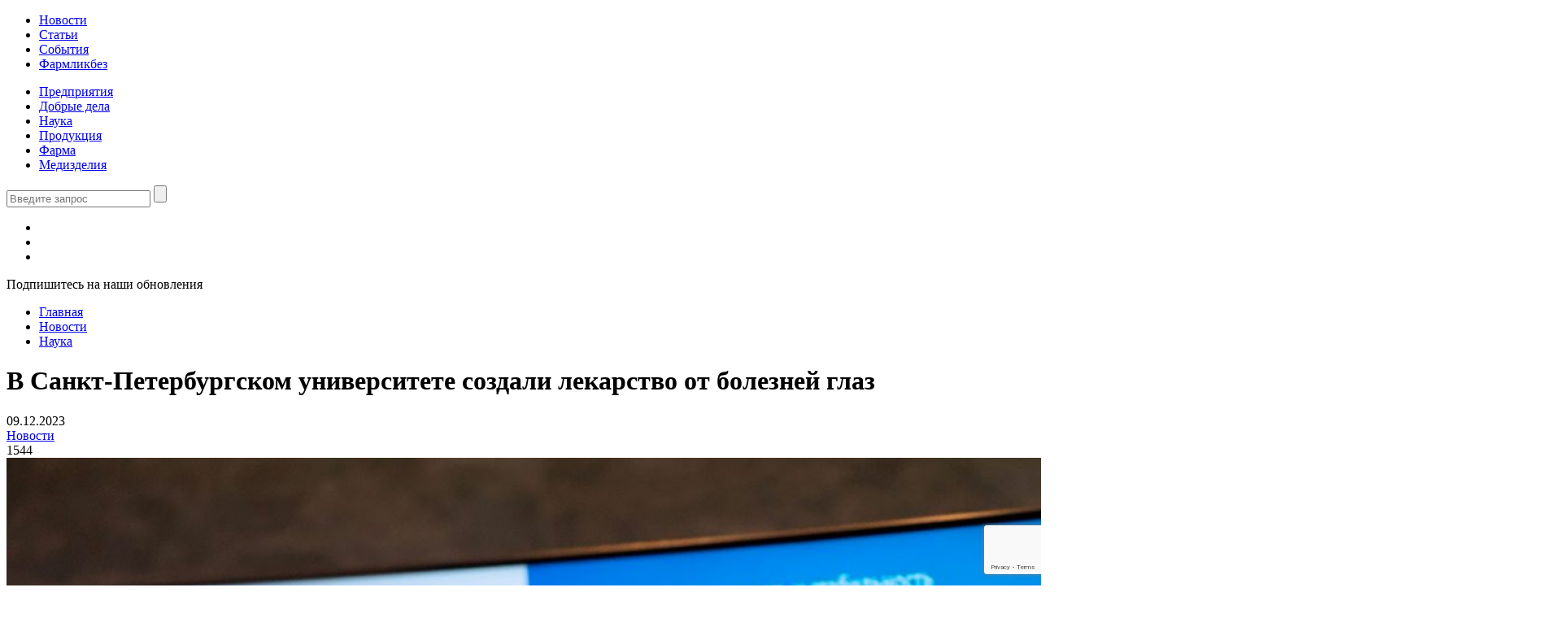

--- FILE ---
content_type: text/html; charset=UTF-8
request_url: https://pharmmedprom.ru/news/v-sankt%E2%80%91peterburgskom-universitete-sozdali-lekarstvo-ot-boleznei-glaz/
body_size: 17691
content:
<!doctype html>
<html lang="ru-RU">
<head>
    <meta charset="UTF-8">
    <meta name="viewport" content="width=device-width, initial-scale=1">

	<meta name='robots' content='index, follow, max-image-preview:large, max-snippet:-1, max-video-preview:-1' />
	<style>img:is([sizes="auto" i], [sizes^="auto," i]) { contain-intrinsic-size: 3000px 1500px }</style>
	
	<!-- This site is optimized with the Yoast SEO plugin v16.1.1 - https://yoast.com/wordpress/plugins/seo/ -->
	<title>В Санкт‑Петербургском университете создали лекарство от болезней глаз - ФармМедПром</title>
	<link rel="canonical" href="https://pharmmedprom.ru/news/v-sankt‑peterburgskom-universitete-sozdali-lekarstvo-ot-boleznei-glaz/" />
	<meta property="og:locale" content="ru_RU" />
	<meta property="og:type" content="article" />
	<meta property="og:title" content="В Санкт‑Петербургском университете создали лекарство от болезней глаз - ФармМедПром" />
	<meta property="og:description" content="Ученые Санкт‑Петербургского университета создали фармпрепарат, который предотвращает аномальное разрастание сосудов глаза и снижает риски потери зрения, а также применяется для лечения при метастазировании раковых опухолей, сообщает сайт вуза. Новое средство было представлено фармпроизводителям на Ярмарке продуктовых разработок в сфере медицины и здравоохранения.&nbsp;&nbsp;Ученый и руководитель лаборатории биоматериалов СПбГУ, доцент Виктор Коржиков-Влах, отметил, что первые эксперименты показали, [&hellip;]" />
	<meta property="og:url" content="https://pharmmedprom.ru/news/v-sankt‑peterburgskom-universitete-sozdali-lekarstvo-ot-boleznei-glaz/" />
	<meta property="og:site_name" content="ФармМедПром" />
	<meta property="article:publisher" content="https://www.facebook.com/pharmmedprom" />
	<meta property="article:modified_time" content="2023-12-08T15:57:45+00:00" />
	<meta property="og:image" content="https://pharmmedprom.ru/wp-content/uploads/2023/12/2023-korzhikov-vlakh-med-yarm-2.jpg" />
	<meta property="og:image:width" content="1920" />
	<meta property="og:image:height" content="1280" />
	<meta name="twitter:card" content="summary_large_image" />
	<meta name="twitter:label1" content="Примерное время для чтения">
	<meta name="twitter:data1" content="2 минуты">
	<script type="application/ld+json" class="yoast-schema-graph">{"@context":"https://schema.org","@graph":[{"@type":"WebSite","@id":"https://pharmmedprom.ru/#website","url":"https://pharmmedprom.ru/","name":"\u0424\u0430\u0440\u043c\u041c\u0435\u0434\u041f\u0440\u043e\u043c","description":"\u0413\u043b\u0430\u0432\u043d\u044b\u0435 \u043d\u043e\u0432\u043e\u0441\u0442\u0438 \u043e \u043c\u0435\u0434\u0438\u0446\u0438\u043d\u0441\u043a\u043e\u0439 \u0438 \u0444\u0430\u0440\u043c\u0430\u0446\u0435\u0432\u0442\u0438\u0447\u0435\u0441\u043a\u043e\u0439 \u043e\u0442\u0440\u0430\u0441\u043b\u0438 \u0420\u043e\u0441\u0441\u0438\u0438","potentialAction":[{"@type":"SearchAction","target":"https://pharmmedprom.ru/?s={search_term_string}","query-input":"required name=search_term_string"}],"inLanguage":"ru-RU"},{"@type":"ImageObject","@id":"https://pharmmedprom.ru/news/v-sankt%e2%80%91peterburgskom-universitete-sozdali-lekarstvo-ot-boleznei-glaz/#primaryimage","inLanguage":"ru-RU","url":"https://pharmmedprom.ru/wp-content/uploads/2023/12/2023-korzhikov-vlakh-med-yarm-2.jpg","contentUrl":"https://pharmmedprom.ru/wp-content/uploads/2023/12/2023-korzhikov-vlakh-med-yarm-2.jpg","width":1920,"height":1280},{"@type":"WebPage","@id":"https://pharmmedprom.ru/news/v-sankt%e2%80%91peterburgskom-universitete-sozdali-lekarstvo-ot-boleznei-glaz/#webpage","url":"https://pharmmedprom.ru/news/v-sankt%e2%80%91peterburgskom-universitete-sozdali-lekarstvo-ot-boleznei-glaz/","name":"\u0412 \u0421\u0430\u043d\u043a\u0442\u2011\u041f\u0435\u0442\u0435\u0440\u0431\u0443\u0440\u0433\u0441\u043a\u043e\u043c \u0443\u043d\u0438\u0432\u0435\u0440\u0441\u0438\u0442\u0435\u0442\u0435 \u0441\u043e\u0437\u0434\u0430\u043b\u0438 \u043b\u0435\u043a\u0430\u0440\u0441\u0442\u0432\u043e \u043e\u0442 \u0431\u043e\u043b\u0435\u0437\u043d\u0435\u0439 \u0433\u043b\u0430\u0437 - \u0424\u0430\u0440\u043c\u041c\u0435\u0434\u041f\u0440\u043e\u043c","isPartOf":{"@id":"https://pharmmedprom.ru/#website"},"primaryImageOfPage":{"@id":"https://pharmmedprom.ru/news/v-sankt%e2%80%91peterburgskom-universitete-sozdali-lekarstvo-ot-boleznei-glaz/#primaryimage"},"datePublished":"2023-12-09T05:01:00+00:00","dateModified":"2023-12-08T15:57:45+00:00","breadcrumb":{"@id":"https://pharmmedprom.ru/news/v-sankt%e2%80%91peterburgskom-universitete-sozdali-lekarstvo-ot-boleznei-glaz/#breadcrumb"},"inLanguage":"ru-RU","potentialAction":[{"@type":"ReadAction","target":["https://pharmmedprom.ru/news/v-sankt%e2%80%91peterburgskom-universitete-sozdali-lekarstvo-ot-boleznei-glaz/"]}]},{"@type":"BreadcrumbList","@id":"https://pharmmedprom.ru/news/v-sankt%e2%80%91peterburgskom-universitete-sozdali-lekarstvo-ot-boleznei-glaz/#breadcrumb","itemListElement":[{"@type":"ListItem","position":1,"item":{"@type":"WebPage","@id":"https://pharmmedprom.ru/","url":"https://pharmmedprom.ru/","name":"\u0413\u043b\u0430\u0432\u043d\u0430\u044f \u0441\u0442\u0440\u0430\u043d\u0438\u0446\u0430"}},{"@type":"ListItem","position":2,"item":{"@type":"WebPage","@id":"https://pharmmedprom.ru/news/v-sankt%e2%80%91peterburgskom-universitete-sozdali-lekarstvo-ot-boleznei-glaz/","url":"https://pharmmedprom.ru/news/v-sankt%e2%80%91peterburgskom-universitete-sozdali-lekarstvo-ot-boleznei-glaz/","name":"\u0412 \u0421\u0430\u043d\u043a\u0442\u2011\u041f\u0435\u0442\u0435\u0440\u0431\u0443\u0440\u0433\u0441\u043a\u043e\u043c \u0443\u043d\u0438\u0432\u0435\u0440\u0441\u0438\u0442\u0435\u0442\u0435 \u0441\u043e\u0437\u0434\u0430\u043b\u0438 \u043b\u0435\u043a\u0430\u0440\u0441\u0442\u0432\u043e \u043e\u0442 \u0431\u043e\u043b\u0435\u0437\u043d\u0435\u0439 \u0433\u043b\u0430\u0437"}}]}]}</script>
	<!-- / Yoast SEO plugin. -->


<link rel='dns-prefetch' href='//cdnjs.cloudflare.com' />
<link rel='dns-prefetch' href='//cdn.jsdelivr.net' />
<link rel='dns-prefetch' href='//ajax.googleapis.com' />
<link rel='dns-prefetch' href='//www.google.com' />
<link rel='dns-prefetch' href='//unpkg.com' />
<script>
window._wpemojiSettings = {"baseUrl":"https:\/\/s.w.org\/images\/core\/emoji\/16.0.1\/72x72\/","ext":".png","svgUrl":"https:\/\/s.w.org\/images\/core\/emoji\/16.0.1\/svg\/","svgExt":".svg","source":{"concatemoji":"https:\/\/pharmmedprom.ru\/wp-includes\/js\/wp-emoji-release.min.js?ver=6.8.3"}};
/*! This file is auto-generated */
!function(s,n){var o,i,e;function c(e){try{var t={supportTests:e,timestamp:(new Date).valueOf()};sessionStorage.setItem(o,JSON.stringify(t))}catch(e){}}function p(e,t,n){e.clearRect(0,0,e.canvas.width,e.canvas.height),e.fillText(t,0,0);var t=new Uint32Array(e.getImageData(0,0,e.canvas.width,e.canvas.height).data),a=(e.clearRect(0,0,e.canvas.width,e.canvas.height),e.fillText(n,0,0),new Uint32Array(e.getImageData(0,0,e.canvas.width,e.canvas.height).data));return t.every(function(e,t){return e===a[t]})}function u(e,t){e.clearRect(0,0,e.canvas.width,e.canvas.height),e.fillText(t,0,0);for(var n=e.getImageData(16,16,1,1),a=0;a<n.data.length;a++)if(0!==n.data[a])return!1;return!0}function f(e,t,n,a){switch(t){case"flag":return n(e,"\ud83c\udff3\ufe0f\u200d\u26a7\ufe0f","\ud83c\udff3\ufe0f\u200b\u26a7\ufe0f")?!1:!n(e,"\ud83c\udde8\ud83c\uddf6","\ud83c\udde8\u200b\ud83c\uddf6")&&!n(e,"\ud83c\udff4\udb40\udc67\udb40\udc62\udb40\udc65\udb40\udc6e\udb40\udc67\udb40\udc7f","\ud83c\udff4\u200b\udb40\udc67\u200b\udb40\udc62\u200b\udb40\udc65\u200b\udb40\udc6e\u200b\udb40\udc67\u200b\udb40\udc7f");case"emoji":return!a(e,"\ud83e\udedf")}return!1}function g(e,t,n,a){var r="undefined"!=typeof WorkerGlobalScope&&self instanceof WorkerGlobalScope?new OffscreenCanvas(300,150):s.createElement("canvas"),o=r.getContext("2d",{willReadFrequently:!0}),i=(o.textBaseline="top",o.font="600 32px Arial",{});return e.forEach(function(e){i[e]=t(o,e,n,a)}),i}function t(e){var t=s.createElement("script");t.src=e,t.defer=!0,s.head.appendChild(t)}"undefined"!=typeof Promise&&(o="wpEmojiSettingsSupports",i=["flag","emoji"],n.supports={everything:!0,everythingExceptFlag:!0},e=new Promise(function(e){s.addEventListener("DOMContentLoaded",e,{once:!0})}),new Promise(function(t){var n=function(){try{var e=JSON.parse(sessionStorage.getItem(o));if("object"==typeof e&&"number"==typeof e.timestamp&&(new Date).valueOf()<e.timestamp+604800&&"object"==typeof e.supportTests)return e.supportTests}catch(e){}return null}();if(!n){if("undefined"!=typeof Worker&&"undefined"!=typeof OffscreenCanvas&&"undefined"!=typeof URL&&URL.createObjectURL&&"undefined"!=typeof Blob)try{var e="postMessage("+g.toString()+"("+[JSON.stringify(i),f.toString(),p.toString(),u.toString()].join(",")+"));",a=new Blob([e],{type:"text/javascript"}),r=new Worker(URL.createObjectURL(a),{name:"wpTestEmojiSupports"});return void(r.onmessage=function(e){c(n=e.data),r.terminate(),t(n)})}catch(e){}c(n=g(i,f,p,u))}t(n)}).then(function(e){for(var t in e)n.supports[t]=e[t],n.supports.everything=n.supports.everything&&n.supports[t],"flag"!==t&&(n.supports.everythingExceptFlag=n.supports.everythingExceptFlag&&n.supports[t]);n.supports.everythingExceptFlag=n.supports.everythingExceptFlag&&!n.supports.flag,n.DOMReady=!1,n.readyCallback=function(){n.DOMReady=!0}}).then(function(){return e}).then(function(){var e;n.supports.everything||(n.readyCallback(),(e=n.source||{}).concatemoji?t(e.concatemoji):e.wpemoji&&e.twemoji&&(t(e.twemoji),t(e.wpemoji)))}))}((window,document),window._wpemojiSettings);
</script>
<style id='wp-emoji-styles-inline-css'>

	img.wp-smiley, img.emoji {
		display: inline !important;
		border: none !important;
		box-shadow: none !important;
		height: 1em !important;
		width: 1em !important;
		margin: 0 0.07em !important;
		vertical-align: -0.1em !important;
		background: none !important;
		padding: 0 !important;
	}
</style>
<link rel='stylesheet' id='wp-block-library-css' href='https://pharmmedprom.ru/wp-includes/css/dist/block-library/style.min.css?ver=6.8.3' media='all' />
<style id='wp-block-library-theme-inline-css'>
.wp-block-audio :where(figcaption){color:#555;font-size:13px;text-align:center}.is-dark-theme .wp-block-audio :where(figcaption){color:#ffffffa6}.wp-block-audio{margin:0 0 1em}.wp-block-code{border:1px solid #ccc;border-radius:4px;font-family:Menlo,Consolas,monaco,monospace;padding:.8em 1em}.wp-block-embed :where(figcaption){color:#555;font-size:13px;text-align:center}.is-dark-theme .wp-block-embed :where(figcaption){color:#ffffffa6}.wp-block-embed{margin:0 0 1em}.blocks-gallery-caption{color:#555;font-size:13px;text-align:center}.is-dark-theme .blocks-gallery-caption{color:#ffffffa6}:root :where(.wp-block-image figcaption){color:#555;font-size:13px;text-align:center}.is-dark-theme :root :where(.wp-block-image figcaption){color:#ffffffa6}.wp-block-image{margin:0 0 1em}.wp-block-pullquote{border-bottom:4px solid;border-top:4px solid;color:currentColor;margin-bottom:1.75em}.wp-block-pullquote cite,.wp-block-pullquote footer,.wp-block-pullquote__citation{color:currentColor;font-size:.8125em;font-style:normal;text-transform:uppercase}.wp-block-quote{border-left:.25em solid;margin:0 0 1.75em;padding-left:1em}.wp-block-quote cite,.wp-block-quote footer{color:currentColor;font-size:.8125em;font-style:normal;position:relative}.wp-block-quote:where(.has-text-align-right){border-left:none;border-right:.25em solid;padding-left:0;padding-right:1em}.wp-block-quote:where(.has-text-align-center){border:none;padding-left:0}.wp-block-quote.is-large,.wp-block-quote.is-style-large,.wp-block-quote:where(.is-style-plain){border:none}.wp-block-search .wp-block-search__label{font-weight:700}.wp-block-search__button{border:1px solid #ccc;padding:.375em .625em}:where(.wp-block-group.has-background){padding:1.25em 2.375em}.wp-block-separator.has-css-opacity{opacity:.4}.wp-block-separator{border:none;border-bottom:2px solid;margin-left:auto;margin-right:auto}.wp-block-separator.has-alpha-channel-opacity{opacity:1}.wp-block-separator:not(.is-style-wide):not(.is-style-dots){width:100px}.wp-block-separator.has-background:not(.is-style-dots){border-bottom:none;height:1px}.wp-block-separator.has-background:not(.is-style-wide):not(.is-style-dots){height:2px}.wp-block-table{margin:0 0 1em}.wp-block-table td,.wp-block-table th{word-break:normal}.wp-block-table :where(figcaption){color:#555;font-size:13px;text-align:center}.is-dark-theme .wp-block-table :where(figcaption){color:#ffffffa6}.wp-block-video :where(figcaption){color:#555;font-size:13px;text-align:center}.is-dark-theme .wp-block-video :where(figcaption){color:#ffffffa6}.wp-block-video{margin:0 0 1em}:root :where(.wp-block-template-part.has-background){margin-bottom:0;margin-top:0;padding:1.25em 2.375em}
</style>
<style id='classic-theme-styles-inline-css'>
/*! This file is auto-generated */
.wp-block-button__link{color:#fff;background-color:#32373c;border-radius:9999px;box-shadow:none;text-decoration:none;padding:calc(.667em + 2px) calc(1.333em + 2px);font-size:1.125em}.wp-block-file__button{background:#32373c;color:#fff;text-decoration:none}
</style>
<style id='global-styles-inline-css'>
:root{--wp--preset--aspect-ratio--square: 1;--wp--preset--aspect-ratio--4-3: 4/3;--wp--preset--aspect-ratio--3-4: 3/4;--wp--preset--aspect-ratio--3-2: 3/2;--wp--preset--aspect-ratio--2-3: 2/3;--wp--preset--aspect-ratio--16-9: 16/9;--wp--preset--aspect-ratio--9-16: 9/16;--wp--preset--color--black: #000000;--wp--preset--color--cyan-bluish-gray: #abb8c3;--wp--preset--color--white: #ffffff;--wp--preset--color--pale-pink: #f78da7;--wp--preset--color--vivid-red: #cf2e2e;--wp--preset--color--luminous-vivid-orange: #ff6900;--wp--preset--color--luminous-vivid-amber: #fcb900;--wp--preset--color--light-green-cyan: #7bdcb5;--wp--preset--color--vivid-green-cyan: #00d084;--wp--preset--color--pale-cyan-blue: #8ed1fc;--wp--preset--color--vivid-cyan-blue: #0693e3;--wp--preset--color--vivid-purple: #9b51e0;--wp--preset--gradient--vivid-cyan-blue-to-vivid-purple: linear-gradient(135deg,rgba(6,147,227,1) 0%,rgb(155,81,224) 100%);--wp--preset--gradient--light-green-cyan-to-vivid-green-cyan: linear-gradient(135deg,rgb(122,220,180) 0%,rgb(0,208,130) 100%);--wp--preset--gradient--luminous-vivid-amber-to-luminous-vivid-orange: linear-gradient(135deg,rgba(252,185,0,1) 0%,rgba(255,105,0,1) 100%);--wp--preset--gradient--luminous-vivid-orange-to-vivid-red: linear-gradient(135deg,rgba(255,105,0,1) 0%,rgb(207,46,46) 100%);--wp--preset--gradient--very-light-gray-to-cyan-bluish-gray: linear-gradient(135deg,rgb(238,238,238) 0%,rgb(169,184,195) 100%);--wp--preset--gradient--cool-to-warm-spectrum: linear-gradient(135deg,rgb(74,234,220) 0%,rgb(151,120,209) 20%,rgb(207,42,186) 40%,rgb(238,44,130) 60%,rgb(251,105,98) 80%,rgb(254,248,76) 100%);--wp--preset--gradient--blush-light-purple: linear-gradient(135deg,rgb(255,206,236) 0%,rgb(152,150,240) 100%);--wp--preset--gradient--blush-bordeaux: linear-gradient(135deg,rgb(254,205,165) 0%,rgb(254,45,45) 50%,rgb(107,0,62) 100%);--wp--preset--gradient--luminous-dusk: linear-gradient(135deg,rgb(255,203,112) 0%,rgb(199,81,192) 50%,rgb(65,88,208) 100%);--wp--preset--gradient--pale-ocean: linear-gradient(135deg,rgb(255,245,203) 0%,rgb(182,227,212) 50%,rgb(51,167,181) 100%);--wp--preset--gradient--electric-grass: linear-gradient(135deg,rgb(202,248,128) 0%,rgb(113,206,126) 100%);--wp--preset--gradient--midnight: linear-gradient(135deg,rgb(2,3,129) 0%,rgb(40,116,252) 100%);--wp--preset--font-size--small: 13px;--wp--preset--font-size--medium: 20px;--wp--preset--font-size--large: 36px;--wp--preset--font-size--x-large: 42px;--wp--preset--spacing--20: 0.44rem;--wp--preset--spacing--30: 0.67rem;--wp--preset--spacing--40: 1rem;--wp--preset--spacing--50: 1.5rem;--wp--preset--spacing--60: 2.25rem;--wp--preset--spacing--70: 3.38rem;--wp--preset--spacing--80: 5.06rem;--wp--preset--shadow--natural: 6px 6px 9px rgba(0, 0, 0, 0.2);--wp--preset--shadow--deep: 12px 12px 50px rgba(0, 0, 0, 0.4);--wp--preset--shadow--sharp: 6px 6px 0px rgba(0, 0, 0, 0.2);--wp--preset--shadow--outlined: 6px 6px 0px -3px rgba(255, 255, 255, 1), 6px 6px rgba(0, 0, 0, 1);--wp--preset--shadow--crisp: 6px 6px 0px rgba(0, 0, 0, 1);}:where(.is-layout-flex){gap: 0.5em;}:where(.is-layout-grid){gap: 0.5em;}body .is-layout-flex{display: flex;}.is-layout-flex{flex-wrap: wrap;align-items: center;}.is-layout-flex > :is(*, div){margin: 0;}body .is-layout-grid{display: grid;}.is-layout-grid > :is(*, div){margin: 0;}:where(.wp-block-columns.is-layout-flex){gap: 2em;}:where(.wp-block-columns.is-layout-grid){gap: 2em;}:where(.wp-block-post-template.is-layout-flex){gap: 1.25em;}:where(.wp-block-post-template.is-layout-grid){gap: 1.25em;}.has-black-color{color: var(--wp--preset--color--black) !important;}.has-cyan-bluish-gray-color{color: var(--wp--preset--color--cyan-bluish-gray) !important;}.has-white-color{color: var(--wp--preset--color--white) !important;}.has-pale-pink-color{color: var(--wp--preset--color--pale-pink) !important;}.has-vivid-red-color{color: var(--wp--preset--color--vivid-red) !important;}.has-luminous-vivid-orange-color{color: var(--wp--preset--color--luminous-vivid-orange) !important;}.has-luminous-vivid-amber-color{color: var(--wp--preset--color--luminous-vivid-amber) !important;}.has-light-green-cyan-color{color: var(--wp--preset--color--light-green-cyan) !important;}.has-vivid-green-cyan-color{color: var(--wp--preset--color--vivid-green-cyan) !important;}.has-pale-cyan-blue-color{color: var(--wp--preset--color--pale-cyan-blue) !important;}.has-vivid-cyan-blue-color{color: var(--wp--preset--color--vivid-cyan-blue) !important;}.has-vivid-purple-color{color: var(--wp--preset--color--vivid-purple) !important;}.has-black-background-color{background-color: var(--wp--preset--color--black) !important;}.has-cyan-bluish-gray-background-color{background-color: var(--wp--preset--color--cyan-bluish-gray) !important;}.has-white-background-color{background-color: var(--wp--preset--color--white) !important;}.has-pale-pink-background-color{background-color: var(--wp--preset--color--pale-pink) !important;}.has-vivid-red-background-color{background-color: var(--wp--preset--color--vivid-red) !important;}.has-luminous-vivid-orange-background-color{background-color: var(--wp--preset--color--luminous-vivid-orange) !important;}.has-luminous-vivid-amber-background-color{background-color: var(--wp--preset--color--luminous-vivid-amber) !important;}.has-light-green-cyan-background-color{background-color: var(--wp--preset--color--light-green-cyan) !important;}.has-vivid-green-cyan-background-color{background-color: var(--wp--preset--color--vivid-green-cyan) !important;}.has-pale-cyan-blue-background-color{background-color: var(--wp--preset--color--pale-cyan-blue) !important;}.has-vivid-cyan-blue-background-color{background-color: var(--wp--preset--color--vivid-cyan-blue) !important;}.has-vivid-purple-background-color{background-color: var(--wp--preset--color--vivid-purple) !important;}.has-black-border-color{border-color: var(--wp--preset--color--black) !important;}.has-cyan-bluish-gray-border-color{border-color: var(--wp--preset--color--cyan-bluish-gray) !important;}.has-white-border-color{border-color: var(--wp--preset--color--white) !important;}.has-pale-pink-border-color{border-color: var(--wp--preset--color--pale-pink) !important;}.has-vivid-red-border-color{border-color: var(--wp--preset--color--vivid-red) !important;}.has-luminous-vivid-orange-border-color{border-color: var(--wp--preset--color--luminous-vivid-orange) !important;}.has-luminous-vivid-amber-border-color{border-color: var(--wp--preset--color--luminous-vivid-amber) !important;}.has-light-green-cyan-border-color{border-color: var(--wp--preset--color--light-green-cyan) !important;}.has-vivid-green-cyan-border-color{border-color: var(--wp--preset--color--vivid-green-cyan) !important;}.has-pale-cyan-blue-border-color{border-color: var(--wp--preset--color--pale-cyan-blue) !important;}.has-vivid-cyan-blue-border-color{border-color: var(--wp--preset--color--vivid-cyan-blue) !important;}.has-vivid-purple-border-color{border-color: var(--wp--preset--color--vivid-purple) !important;}.has-vivid-cyan-blue-to-vivid-purple-gradient-background{background: var(--wp--preset--gradient--vivid-cyan-blue-to-vivid-purple) !important;}.has-light-green-cyan-to-vivid-green-cyan-gradient-background{background: var(--wp--preset--gradient--light-green-cyan-to-vivid-green-cyan) !important;}.has-luminous-vivid-amber-to-luminous-vivid-orange-gradient-background{background: var(--wp--preset--gradient--luminous-vivid-amber-to-luminous-vivid-orange) !important;}.has-luminous-vivid-orange-to-vivid-red-gradient-background{background: var(--wp--preset--gradient--luminous-vivid-orange-to-vivid-red) !important;}.has-very-light-gray-to-cyan-bluish-gray-gradient-background{background: var(--wp--preset--gradient--very-light-gray-to-cyan-bluish-gray) !important;}.has-cool-to-warm-spectrum-gradient-background{background: var(--wp--preset--gradient--cool-to-warm-spectrum) !important;}.has-blush-light-purple-gradient-background{background: var(--wp--preset--gradient--blush-light-purple) !important;}.has-blush-bordeaux-gradient-background{background: var(--wp--preset--gradient--blush-bordeaux) !important;}.has-luminous-dusk-gradient-background{background: var(--wp--preset--gradient--luminous-dusk) !important;}.has-pale-ocean-gradient-background{background: var(--wp--preset--gradient--pale-ocean) !important;}.has-electric-grass-gradient-background{background: var(--wp--preset--gradient--electric-grass) !important;}.has-midnight-gradient-background{background: var(--wp--preset--gradient--midnight) !important;}.has-small-font-size{font-size: var(--wp--preset--font-size--small) !important;}.has-medium-font-size{font-size: var(--wp--preset--font-size--medium) !important;}.has-large-font-size{font-size: var(--wp--preset--font-size--large) !important;}.has-x-large-font-size{font-size: var(--wp--preset--font-size--x-large) !important;}
:where(.wp-block-post-template.is-layout-flex){gap: 1.25em;}:where(.wp-block-post-template.is-layout-grid){gap: 1.25em;}
:where(.wp-block-columns.is-layout-flex){gap: 2em;}:where(.wp-block-columns.is-layout-grid){gap: 2em;}
:root :where(.wp-block-pullquote){font-size: 1.5em;line-height: 1.6;}
</style>
<link rel='stylesheet' id='dashicons-css' href='https://pharmmedprom.ru/wp-includes/css/dashicons.min.css?ver=6.8.3' media='all' />
<link rel='stylesheet' id='post-views-counter-frontend-css' href='https://pharmmedprom.ru/wp-content/plugins/post-views-counter/css/frontend.css?ver=1.2.14' media='all' />
<link rel='stylesheet' id='quiz-maker-css' href='https://pharmmedprom.ru/wp-content/plugins/quiz-maker/public/css/quiz-maker-public.css?ver=6.7.0.24' media='all' />
<link rel='stylesheet' id='wp-polls-css' href='https://pharmmedprom.ru/wp-content/plugins/wp-polls/polls-css.css?ver=2.77.3' media='all' />
<style id='wp-polls-inline-css'>
.wp-polls .pollbar {
	margin: 1px;
	font-size: 8px;
	line-height: 10px;
	height: 10px;
	background: #17bebc;
	border: 1px solid #17bebc;
}

</style>
<link rel='stylesheet' id='slick-carousel-css' href='https://cdn.jsdelivr.net/npm/slick-carousel@1.8.1/slick.css?ver=6.8.3' media='all' />
<link rel='stylesheet' id='fancybox-css' href='https://cdnjs.cloudflare.com/ajax/libs/fancybox/3.1.25/jquery.fancybox.min.css?ver=6.8.3' media='all' />
<link rel='stylesheet' id='pharmmedprom-style-css' href='https://pharmmedprom.ru/wp-content/themes/pharmmedprom/css/style.css?ver=4' media='all' />
<link rel='stylesheet' id='pharmmedprom-style-new-css' href='https://pharmmedprom.ru/wp-content/themes/pharmmedprom/css/style-new.css?ver=1.0.0' media='all' />
<script src="https://pharmmedprom.ru/wp-includes/js/jquery/jquery.min.js?ver=3.7.1" id="jquery-core-js"></script>
<script src="https://pharmmedprom.ru/wp-includes/js/jquery/jquery-migrate.min.js?ver=3.4.1" id="jquery-migrate-js"></script>
<script src="https://ajax.googleapis.com/ajax/libs/jquery/1.11.2/jquery.min.js" id="pharmmedprom-jquery-js"></script>
<link rel="https://api.w.org/" href="https://pharmmedprom.ru/wp-json/" /><link rel="alternate" title="JSON" type="application/json" href="https://pharmmedprom.ru/wp-json/wp/v2/news/26898" /><link rel="EditURI" type="application/rsd+xml" title="RSD" href="https://pharmmedprom.ru/xmlrpc.php?rsd" />
<meta name="generator" content="WordPress 6.8.3" />
<link rel='shortlink' href='https://pharmmedprom.ru/?p=26898' />
<link rel="alternate" title="oEmbed (JSON)" type="application/json+oembed" href="https://pharmmedprom.ru/wp-json/oembed/1.0/embed?url=https%3A%2F%2Fpharmmedprom.ru%2Fnews%2Fv-sankt%25e2%2580%2591peterburgskom-universitete-sozdali-lekarstvo-ot-boleznei-glaz%2F" />
<link rel="alternate" title="oEmbed (XML)" type="text/xml+oembed" href="https://pharmmedprom.ru/wp-json/oembed/1.0/embed?url=https%3A%2F%2Fpharmmedprom.ru%2Fnews%2Fv-sankt%25e2%2580%2591peterburgskom-universitete-sozdali-lekarstvo-ot-boleznei-glaz%2F&#038;format=xml" />
<link rel="icon" href="https://pharmmedprom.ru/wp-content/uploads/2021/02/cropped-fmp_main-32x32.png" sizes="32x32" />
<link rel="icon" href="https://pharmmedprom.ru/wp-content/uploads/2021/02/cropped-fmp_main-192x192.png" sizes="192x192" />
<link rel="apple-touch-icon" href="https://pharmmedprom.ru/wp-content/uploads/2021/02/cropped-fmp_main-180x180.png" />
<meta name="msapplication-TileImage" content="https://pharmmedprom.ru/wp-content/uploads/2021/02/cropped-fmp_main-270x270.png" />
    
        <script async type="text/javascript" src="//sjsmartcontent.ru/static/plugin-site/js/sjplugin.js" data-site="6nqm"></script>
        
    <!-- Yandex.RTB -->
    <script>window.yaContextCb=window.yaContextCb||[]</script>
    <script src="https://yandex.ru/ads/system/context.js" async></script>
	
	<script src='https://storage.yandexcloud.net/ado-saas-prod-public-bucket/ea97c051-caad-4ab3-b7de-8ae1f97b81d7.js'></script>
    
</head>

<body data-rsssl=1 class="wp-singular news-template-default single single-news postid-26898 wp-theme-pharmmedprom">

<div id="wrapper">
    <header>
        <div class="middle">
            <a href="/" id="logo"></a>
            <div id="pull">
                <div></div>
            </div>
			<ul id="menu-menu-1" class="menu"><li id="menu-item-440" class="menu-item menu-item-type-post_type menu-item-object-page menu-item-440"><a href="https://pharmmedprom.ru/news/">Новости</a></li>
<li id="menu-item-439" class="menu-item menu-item-type-post_type menu-item-object-page menu-item-439"><a href="https://pharmmedprom.ru/articles/">Статьи</a></li>
<li id="menu-item-438" class="menu-item menu-item-type-post_type menu-item-object-page menu-item-438"><a href="https://pharmmedprom.ru/events/">События</a></li>
<li id="menu-item-20116" class="menu-item menu-item-type-taxonomy menu-item-object-post_tag menu-item-20116"><a href="https://pharmmedprom.ru/tag/farmlikbez/">Фармликбез</a></li>
</ul>	        <nav class="menu-menu-2-container"><ul id="menu-menu-2" class=""><li id="menu-item-565" class="menu-item menu-item-type-post_type_archive menu-item-object-manuf menu-item-565"><a href="https://pharmmedprom.ru/manuf/">Предприятия</a></li>
<li id="menu-item-8626" class="menu-item menu-item-type-taxonomy menu-item-object-category menu-item-8626"><a href="https://pharmmedprom.ru/category/dobrie-dela/">Добрые дела</a></li>
<li id="menu-item-8025" class="menu-item menu-item-type-taxonomy menu-item-object-category current-news-ancestor current-menu-parent current-news-parent menu-item-8025"><a href="https://pharmmedprom.ru/category/nauka/">Наука</a></li>
<li id="menu-item-8026" class="menu-item menu-item-type-taxonomy menu-item-object-category menu-item-8026"><a href="https://pharmmedprom.ru/category/produkciya/">Продукция</a></li>
<li id="menu-item-403" class="menu-item menu-item-type-taxonomy menu-item-object-razdel current-news-ancestor current-menu-parent current-news-parent menu-item-403"><a href="https://pharmmedprom.ru/razdel/pharma/">Фарма</a></li>
<li id="menu-item-404" class="menu-item menu-item-type-taxonomy menu-item-object-razdel menu-item-404"><a href="https://pharmmedprom.ru/razdel/med/">Медизделия</a></li>
</ul></nav>            <div class="search_button"></div>
            <div id="searchbar">
                <form action="https://pharmmedprom.ru/search">
                    <input type="text" name="query" placeholder="Введите запрос">
                    <input type="submit" value="">
                </form>
            </div>
	        
        <div class="social">
			            <ul>
                                    <li><a href="https://dzen.ru/farmmedprom" class="soc4" target="_blank"></a></li>
				
				                    <li><a href="https://vk.com/pharmmedprom" class="soc1" target="_blank"></a></li>
				
				
				                    <li><a href="https://t.me/pharmmedprom" class="soc3" target="_blank"></a></li>
				            </ul>
							Подпишитесь на наши обновления			        </div>
		        </div>
    </header>
    <div class="middle_with_sidebar">
        <div class="left_side">
            
            <div id="infinite-posts">
                <div class="post" data-post-id="26898">
            
                    <div class="white_bg">
				        <div class="rcrumbs breadcrumbs">
            <ul>
                <li><a href="https://pharmmedprom.ru">Главная</a></li>

				                    <li>
                        <a href="https://pharmmedprom.ru/news/">Новости</a>
                    </li>
                    <li>
                        <a href="https://pharmmedprom.ru/category/nauka/">Наука</a>
                    </li>
                    <!--<li><span>В Санкт‑Петербургском университете создали лекарство от болезней глаз</span></li>-->
				            </ul>
        </div>
		                <h1 class="no_up">В Санкт‑Петербургском университете создали лекарство от болезней глаз</h1>
                <div class="news_main ">
					<ul class="news_tags"></ul>					<div class="news_date">09.12.2023</div>					<a href="https://pharmmedprom.ru/news/" class="events">Новости</a>					                                                    <div class="news_views">1544</div>
                                            					<img width="1920" height="1280" src="https://pharmmedprom.ru/wp-content/uploads/2023/12/2023-korzhikov-vlakh-med-yarm-2.jpg" class="attachment-full size-full wp-post-image" alt="" decoding="async" fetchpriority="high" srcset="https://pharmmedprom.ru/wp-content/uploads/2023/12/2023-korzhikov-vlakh-med-yarm-2.jpg 1920w, https://pharmmedprom.ru/wp-content/uploads/2023/12/2023-korzhikov-vlakh-med-yarm-2-300x200.jpg 300w, https://pharmmedprom.ru/wp-content/uploads/2023/12/2023-korzhikov-vlakh-med-yarm-2-1024x683.jpg 1024w, https://pharmmedprom.ru/wp-content/uploads/2023/12/2023-korzhikov-vlakh-med-yarm-2-768x512.jpg 768w, https://pharmmedprom.ru/wp-content/uploads/2023/12/2023-korzhikov-vlakh-med-yarm-2-1536x1024.jpg 1536w, https://pharmmedprom.ru/wp-content/uploads/2023/12/2023-korzhikov-vlakh-med-yarm-2-162x108.jpg 162w, https://pharmmedprom.ru/wp-content/uploads/2023/12/2023-korzhikov-vlakh-med-yarm-2-240x160.jpg 240w" sizes="(max-width: 1920px) 100vw, 1920px" />                    <div class="content" id="wpbody-content">
						
<p><strong>Ученые Санкт‑Петербургского университета создали фармпрепарат, который предотвращает аномальное разрастание сосудов глаза и снижает риски потери зрения, а также применяется для лечения при метастазировании раковых опухолей, <a href="https://spbu.ru/news-events/novosti/khimiki-spbgu-razrabotali-novoe-lekarstvo-dlya-lecheniya-bolezney-glaza" target="_blank" rel="noreferrer noopener">сообщает</a> сайт вуза</strong>.</p>



<p>Новое средство было представлено фармпроизводителям на Ярмарке продуктовых разработок в сфере медицины и здравоохранения.&nbsp;&nbsp;Ученый и руководитель лаборатории биоматериалов СПбГУ, доцент Виктор Коржиков-Влах, отметил, что первые эксперименты показали, что разработанные конъюгаты обладают более продолжительным действием по сравнению с аналогами (антителами), сохраняя при этом свою специфичность. Кроме того, данное лекарство требует меньше затрат при производстве по сравнению с уже существующими препаратами, основным из которых является бевацузимаб &#8212; связывающий фактор роста сосудов.</p>



<p>«Важно отметить, что среди организаций, представивших на ярмарке свою разработку очно, только СПбГУ является не медицинским университетом, а образовательной организацией широкого профиля. Наша разработка показала, что в стенах не узкопрофильного вуза также могут рождаться перспективные изобретения», — поделился Виктор Коржиков‑Влах.</p>



<p>Для вуза важно, что ученые СПбГУ установили контакты с экспертами в области трансфера технологий из фундаментальной науки в промышленное производство. Биотехнологическая компания «Biocad» и фармацевтическая компания «Полисан» проявили интерес к представленной разработке. Кроме того, были установлены связи с Научным центром экспертизы средств медицинского применения и компанией «Esmar», специализирующейся в клинических исследованиях. Виктор Коржиков-Влах подчеркнул важность этих новых связей для дальнейшего развития и коммерциализации разработки.</p>



<p>Ярмарка продуктовых разработок в сфере медицины и здравоохранения проводилась впервые, на мероприятии ведущие научные центры России представили свыше 350 продуктов медицинской тематики.&nbsp;</p>



<p>В ноябре 2023 года ученые Ученые Санкт‑Петербургского университета и с коллегами из ряда научных организаций <a href="https://pharmmedprom.ru/news/v-peterburge-sintezirovali-gornuyu-porodu-kotoraya-primenima-v-meditsine/" target="_blank" rel="noreferrer noopener">синтезировали</a> аналог стеклообразной горной породы &#8212; импактит. Уникальные физические характеристики вещества могут использоваться в персонализированной медицине.  </p>



<p></p>
<div class="post-views post-26898 entry-meta">
			<span class="post-views-icon dashicons dashicons-chart-bar"></span>
			<span class="post-views-label">Post Views: </span>
			<span class="post-views-count">1&nbsp;544</span>
			</div>                                                <sjdiv id="SlickJumpNativeAds-sm25qm"></sjdiv>
                                            </div>
                    
                    <div class="news_interact">
                        <div class="share">
                            <div class="ya-share2" data-curtain data-shape="round"
                                 data-services="vkontakte,facebook,odnoklassniki,telegram,twitter"></div>
                            <ul>
                                <script src="https://yastatic.net/share2/share.js"></script>
                                <li><a href="mailto:?subject=В Санкт‑Петербургском университете создали лекарство от болезней глаз"><img
                                                src="https://pharmmedprom.ru/wp-content/themes/pharmmedprom/images/share5.png"
                                                alt=""></a></li>
                                <li><a href="#" onclick="window.print();"><img
                                                src="https://pharmmedprom.ru/wp-content/themes/pharmmedprom/images/share6.png"
                                                alt=""></a></li>
                            </ul>
                        </div>
                        <a href="https://pharmmedprom.ru/news/"
                           class="all_news">Все новости</a>
						                            <a href="https://pharmmedprom.ru/news/v-mgu-razrabotali-multisensor-opredelyayuschii-poyavlenie-zabolevaniya/"
                               class="prev_news"> Следующая новость</a>
						
                    </div>
                </div>
            </div>
                    
                </div>
            </div>
            
            
            
								            <div class="site_form ">
                <form class="js-newsletter-form">
                    <input type="text" placeholder="Ваше имя" name="user_name" required>
                    <input type="email" placeholder="Ваш e-mail" name="user_email" required>
                    <input type="hidden" name="action" value="subscribe_newsletter">
                    <div class="checkboxset">
                        <input type="checkbox" id="form_check_1" name="policy" checked>
                        <label for="form_check_1"><a href="/soglasie-na-obrabotku-dannyh/">согласие на обработку персональных данных</a> и <a
                                    href="https://pharmmedprom.ru/policy/">политикой обработки и защиты информации</a></label>
                    </div>
                    <input type="submit" value="Подписаться на рассылку">
                </form>
            </div>
										
<div class="news_list white_bg">
    <h2>Новости</h2>
    <a href="https://pharmmedprom.ru/news/" class="ref">читать все</a>
    <ul>
					
<li>
    <div class="news_block ">
        <a href="https://pharmmedprom.ru/news/vozmozhnosti-igolchatogo-rf-liftinga-sense-kiss/" class="news_link">
            <span class="news_image"><img src="https://pharmmedprom.ru/wp-content/uploads/2026/01/bo9a5045-750x422.jpg" alt="Возможности игольчатого RF-лифтинга Sense Kiss на аппарате ELLISYS SENSE в коррекции изменений периорбитальной зоны"></span>
            <span class="news_text">
									<span class="news_title">Возможности игольчатого RF-лифтинга Sense Kiss на аппарате ELLISYS SENSE в коррекции изменений периорбитальной зоны</span>
									Как на длительный срок сохранить молодость кожи век – самой деликатной зоны лица? На этот вопрос отвечает Колдашова Мария Артемовна, ведущий врач-косметолог клиники мужского и женского здоровья Juvi Clinic с опытом работы более 15 лет. Вопрос сохранения красоты лица и глаз остро стоит в косметологии. RF- лифтинг процедура известна давно, но только с появлением на [&hellip;]								</span>
            <span class="link">Читать</span>
        </a>
		        <a href="https://pharmmedprom.ru/category/zdorovjeimedicina/" class="news_cat"
           style="background: #00c5c9">Здоровье и медицина</a>
				<ul class="news_tags"></ul>        <div class="news_date">21.01.2026</div>
		                            <span class="news_views">161</span>
                            <a href="" class="events">События</a>
    </div>
</li>
					
<li>
    <div class="news_block ">
        <a href="https://pharmmedprom.ru/news/mediki-oczenili-vypolnimost-novyh-normativov-po-srokam-priema-i-diagnostiki/" class="news_link">
            <span class="news_image"><img src="https://pharmmedprom.ru/wp-content/uploads/2026/01/surgery-1807541_1280-750x422.jpg" alt="Медики оценили новые нормативы по срокам приема пациентов и диагностике"></span>
            <span class="news_text">
									<span class="news_title">Медики оценили новые нормативы по срокам приема пациентов и диагностике</span>
									Новые нормативы по срокам ожидания приема врача и проведения обследований, установленные программой оказания медицинской помощи по ОМС на 2026 год, вызвали сомнения у представителей медицинского сообщества, пишет «МВ». Чтобы сделать медицинскую помощь доступнее для людей, правительство: Эксперты, опрошенные изданием, отмечают, что выполнение этих требований не всегда возможно. Такие сжатые сроки принесут пользу пациентам, но вызовут [&hellip;]								</span>
            <span class="link">Читать</span>
        </a>
		        <a href="https://pharmmedprom.ru/category/regulyatorika/" class="news_cat"
           style="background: #c97200">Регуляторика</a>
				<ul class="news_tags"></ul>        <div class="news_date">21.01.2026</div>
		                            <span class="news_views">101</span>
                            <a href="" class="events">События</a>
    </div>
</li>
					
<li>
    <div class="news_block ">
        <a href="https://pharmmedprom.ru/news/noshenie-sluhovyh-apparatov-vliyaet-na-vozniknovenie-demenczii/" class="news_link">
            <span class="news_image"><img src="https://pharmmedprom.ru/wp-content/uploads/2026/01/hearing-aid-1490115_1280-750x422.jpg" alt="Ношение слуховых аппаратов важно для профилактики деменции"></span>
            <span class="news_text">
									<span class="news_title">Ношение слуховых аппаратов важно для профилактики деменции</span>
									Исследование австралийских ученых показало, что люди с умеренным нарушением слуха, которые пользуются слуховыми аппаратами, реже страдают деменцией. Однако на результаты когнитивного тестирования на память и мышление это не повлияло, пишет «МВ». Специалисты из Университета Монаша изучили, как назначение слуховых аппаратов влияет на когнитивные функции и риск деменции у пожилых людей с умеренной потерей слуха. В [&hellip;]								</span>
            <span class="link">Читать</span>
        </a>
		        <a href="https://pharmmedprom.ru/category/nauka/" class="news_cat"
           style="background: #00c5c9">Наука</a>
				<ul class="news_tags"></ul>        <div class="news_date">21.01.2026</div>
		                            <span class="news_views">130</span>
                            <a href="" class="events">События</a>
    </div>
</li>
					
<li>
    <div class="news_block ">
        <a href="https://pharmmedprom.ru/news/v-evrope-i-czentralnoj-azii-o-zdorove-detej-budut-zabotitsya-po-novoj-strategii/" class="news_link">
            <span class="news_image"><img src="https://pharmmedprom.ru/wp-content/uploads/2026/01/psychologist-9988009_1280-750x422.jpg" alt="В Европе и Центральной Азии о здоровье детей будут заботится по-новому"></span>
            <span class="news_text">
									<span class="news_title">В Европе и Центральной Азии о здоровье детей будут заботится по-новому</span>
									Детский фонд ООН и Всемирная организация здравоохранения разработали новую стратегию здоровья и благополучия детей и подростков до 2030 года специально для европейских и центральноазиатских государств, сообщает Vademecum. Разработка документа стала реакцией на негативные изменения последних лет: отсутствие успехов в снижении детской смертности, рост случаев психических заболеваний, распространение инфекций вроде кори и коклюша, а также заметный [&hellip;]								</span>
            <span class="link">Читать</span>
        </a>
		        <a href="https://pharmmedprom.ru/category/zarubezhom/" class="news_cat"
           style="background: #00c5c9">За рубежом</a>
				<ul class="news_tags"></ul>        <div class="news_date">21.01.2026</div>
		                            <span class="news_views">107</span>
                            <a href="" class="events">События</a>
    </div>
</li>
		    </ul>
			
        <form action="action.php" method="get" class="js-fetch-posts-form ">
			<input type="hidden" id="_wpnonce" name="_wpnonce" value="8e35946770" /><input type="hidden" name="_wp_http_referer" value="/news/v-sankt%E2%80%91peterburgskom-universitete-sozdali-lekarstvo-ot-boleznei-glaz/" />            <input type="hidden" name="action" value="fetch_posts">
							                    <input type="hidden" name="template" value="post-news">
				
							                    <input type="hidden" name="posts_per_page" value="4">
				
							                    <input type="hidden" name="post_type" value="news">
				
							                    <input type="hidden" name="offset" value="4">
				
												                        <input type="hidden" name="post__not_in[]" value="26898">
									
			            <button type="submit" class="load js-load-posts">показать еще
            </button>
        </form>
			</div>

			
			
<div class="articles_list white_bg">
    <h2>Статьи</h2>
    <a href="https://pharmmedprom.ru/articles/" class="ref">читать все</a>
    <ul>
					
<li>
    <div class="article_block">
        <a href="https://pharmmedprom.ru/articles/7-farmaczevticheskih-hameleonov-lekarstva-kotorye-udivili-dazhe-vrachej/" class="article_link">
            <span class="article_image"><img src="https://pharmmedprom.ru/wp-content/uploads/2026/01/xmaicc0go0-750x422.png" alt=""></span>
            <span class="article_text">7 фармацевтических «хамелеонов»: лекарства, которые удивили даже врачей</span>
            <span class="link">Читать</span>
        </a>
	            <a href="https://pharmmedprom.ru/category/nauka/" class="article_cat"
           style="background: #00c5c9">Наука</a>
			    <ul class="article_tags"><li><a href="https://pharmmedprom.ru/tag/farmlikbez/">#Фармликбез</a></li></ul>        <div class="article_date">21.01.2026</div>
    </div>
</li>
					
<li>
    <div class="article_block">
        <a href="https://pharmmedprom.ru/articles/nezamenimyj-resurs-kakie-preparaty-proizvodyat-iz-plazmy-krovi/" class="article_link">
            <span class="article_image"><img src="https://pharmmedprom.ru/wp-content/uploads/2026/01/istock-531926851-e1768574664589-750x422.jpg" alt=""></span>
            <span class="article_text">Незаменимый ресурс: какие препараты производят из плазмы крови</span>
            <span class="link">Читать</span>
        </a>
	            <a href="https://pharmmedprom.ru/category/produkciya/" class="article_cat"
           style="background: #00c5c9">Продукция</a>
			    <ul class="article_tags"><li><a href="https://pharmmedprom.ru/tag/farmlikbez/">#Фармликбез</a></li></ul>        <div class="article_date">19.01.2026</div>
    </div>
</li>
					
<li>
    <div class="article_block">
        <a href="https://pharmmedprom.ru/articles/pochemu-lekarstva-vyzyvayut-pobochnye-effekty-i-mozhno-li-kak-nibud-bez-nih/" class="article_link">
            <span class="article_image"><img src="https://pharmmedprom.ru/wp-content/uploads/2026/01/istock-1081247184-750x422.jpg" alt=""></span>
            <span class="article_text">Почему лекарства вызывают побочные эффекты, и можно ли обойтись без них?</span>
            <span class="link">Читать</span>
        </a>
	            <a href="https://pharmmedprom.ru/category/zdorovjeimedicina/" class="article_cat"
           style="background: #00c5c9">Здоровье и медицина</a>
			    <ul class="article_tags"></ul>        <div class="article_date">16.01.2026</div>
    </div>
</li>
					
<li>
    <div class="article_block">
        <a href="https://pharmmedprom.ru/articles/top-7-mediczinskih-proryvov-2025-goda-ot-protivorakovyh-vakczin-do-otrashhivaniya-novyh-organov/" class="article_link">
            <span class="article_image"><img src="https://pharmmedprom.ru/wp-content/uploads/2026/01/ijupezg15y-750x422.png" alt=""></span>
            <span class="article_text">ТОП-7 медицинских прорывов 2025 года: от противораковых вакцин до отращивания новых органов</span>
            <span class="link">Читать</span>
        </a>
	            <a href="https://pharmmedprom.ru/category/zdorovjeimedicina/" class="article_cat"
           style="background: #00c5c9">Здоровье и медицина</a>
			    <ul class="article_tags"></ul>        <div class="article_date">14.01.2026</div>
    </div>
</li>
		    </ul>
			
        <form action="action.php" method="get" class="js-fetch-posts-form ">
			<input type="hidden" id="_wpnonce" name="_wpnonce" value="8e35946770" /><input type="hidden" name="_wp_http_referer" value="/news/v-sankt%E2%80%91peterburgskom-universitete-sozdali-lekarstvo-ot-boleznei-glaz/" />            <input type="hidden" name="action" value="fetch_posts">
							                    <input type="hidden" name="template" value="post-articles">
				
							                    <input type="hidden" name="posts_per_page" value="4">
				
							                    <input type="hidden" name="post_type" value="articles">
				
							                    <input type="hidden" name="offset" value="4">
				
							                    <input type="hidden" name="not__post_in" value="">
				
			            <button type="submit" class="load js-load-posts">показать еще
            </button>
        </form>
			</div>

        </div>
        <div class="right_side">
			<div class="sidebar-banner"><a href="https://pharmliga.dsm.ru/?erid=2SDnjcUV8vU" target="_blank"><img src="https://pharmmedprom.ru/wp-content/uploads/2026/01/330x220.jpg"></a></div>			
        <a href="https://pharmmedprom.ru/digest/" class="digest white" style="display:none;">
            <span class="gigest_title">Дайджест</span>
            <span class="digest_date link">07 сентября 2022</span>
            <span class="digest_prep">подготовлено<img
                        src="https://pharmmedprom.ru/wp-content/themes/pharmmedprom/images/digest_logo1.png" alt=""></span>
        </a>

        
        <a href="https://pharmmedprom.ru/tag/farmlikbez/" class="digest white podcast" style="background: url() no-repeat 100% 100% #fff;" target="_blank">
            <span class="gigest_title">Спецпроект</span>
                        <span class="digest_prep"><img
                        src="https://pharmmedprom.ru/wp-content/uploads/2022/12/flb_banner_275x400-01.jpg" alt=""></span>
                    </a>

        

        <!-- Yandex.RTB R-A-2385248-1 -->
        <div id="yandex_rtb_R-A-2385248-1"></div> 
        <script>
            window.yaContextCb.push(()=>{
        Ya.Context.AdvManager.render({
        "blockId": "R-A-2385248-1",
        "renderTo": "yandex_rtb_R-A-2385248-1"
        }) })
        </script>
        <br/><br/>

		                        <div class="poll">
                <h2>Опрос</h2>
                <div class="poll_form">
                    <div id="polls-6" class="wp-polls">
	<form id="polls_form_6" class="wp-polls-form" action="/index.php" method="post">
		<p style="display: none;"><input type="hidden" id="poll_6_nonce" name="wp-polls-nonce" value="95ec638ffa" /></p>
		<p style="display: none;"><input type="hidden" name="poll_id" value="6" /></p>
		<h4>Если у вас есть лишний вес и вы хотите похудеть, будете ли вы пользоваться "уколами для похудения"?</h4>
		<input type="radio" id="poll-answer-25" name="poll_6" value="25">
<label for="poll-answer-25">Да, уже пользуюсь.</label>
		<input type="radio" id="poll-answer-26" name="poll_6" value="26">
<label for="poll-answer-26">Нет, но планирую</label>
		<input type="radio" id="poll-answer-27" name="poll_6" value="27">
<label for="poll-answer-27">Нет, и не планирую</label>
		<input type="button" name="vote" value="Ответить" class="button-main" onclick="poll_vote(6);" />
	</form>
</div>
<div id="polls-6-loading" class="wp-polls-loading"><img src="https://pharmmedprom.ru/wp-content/plugins/wp-polls/images/loading.gif" width="16" height="16" alt="Загрузка ..." title="Загрузка ..." class="wp-polls-image" />&nbsp;Загрузка ...</div>
                </div>
            </div>
        			
    
        <div class="popular">
            <h2>Популярное</h2>
            <ul>
				
<li>
	<a href="https://pharmmedprom.ru/articles/sanskrini/" class="popular_block">
		<span class="news_date">07.06.2022</span>
		<span class="pop_news_name">5 мифов о солнцезащитных средствах: как правильно защищаться от солнца</span>
        <!--
                                    <span class="news_views">59599</span>
                            <span class="news_comments">0</span>-->
	</a>
</li>


<li>
	<a href="https://pharmmedprom.ru/articles/zhivaya-voda-chto-takoe-fizrastvor-i-zachem-on-nuzhen/" class="popular_block">
		<span class="news_date">10.09.2024</span>
		<span class="pop_news_name">«Живая вода»: что такое физраствор и зачем он нужен</span>
        <!--
                                    <span class="news_views">46706</span>
                            <span class="news_comments">0</span>-->
	</a>
</li>


<li>
	<a href="https://pharmmedprom.ru/articles/kak-pravilno-i-tochno-otmeryat-lekarstva-pravila-dlya-vashego-zdorovya/" class="popular_block">
		<span class="news_date">17.08.2023</span>
		<span class="pop_news_name">Как правильно и точно отмерять лекарства: правила для вашего здоровья</span>
        <!--
                                    <span class="news_views">45435</span>
                            <span class="news_comments">0</span>-->
	</a>
</li>


<li>
	<a href="https://pharmmedprom.ru/articles/oksolinovaya-maz-pravda-li-ona-zashhishhaet-ot-prostudy/" class="popular_block">
		<span class="news_date">06.11.2025</span>
		<span class="pop_news_name">Оксолиновая мазь: правда ли она защищает от простуды</span>
        <!--
                                    <span class="news_views">45331</span>
                            <span class="news_comments">0</span>-->
	</a>
</li>

            </ul>
        </div>
		        </div>
    </div>


<footer>
    <div class="middle">
       
<!--  
		<ul id="menu-menu-3" class="menu1"><li class="menu-item menu-item-type-post_type menu-item-object-page menu-item-440"><a href="https://pharmmedprom.ru/news/">Новости</a></li>
<li class="menu-item menu-item-type-post_type menu-item-object-page menu-item-439"><a href="https://pharmmedprom.ru/articles/">Статьи</a></li>
<li class="menu-item menu-item-type-post_type menu-item-object-page menu-item-438"><a href="https://pharmmedprom.ru/events/">События</a></li>
<li class="menu-item menu-item-type-taxonomy menu-item-object-post_tag menu-item-20116"><a href="https://pharmmedprom.ru/tag/farmlikbez/">Фармликбез</a></li>
</ul>
		<ul id="menu-menu-4" class="menu2"><li id="menu-item-20111" class="menu-item menu-item-type-taxonomy menu-item-object-razdel current-news-ancestor current-menu-parent current-news-parent menu-item-20111"><a href="https://pharmmedprom.ru/razdel/pharma/">Фарма</a></li>
<li id="menu-item-20112" class="menu-item menu-item-type-taxonomy menu-item-object-razdel menu-item-20112"><a href="https://pharmmedprom.ru/razdel/med/">Медизделия</a></li>
<li id="menu-item-427" class="menu-item menu-item-type-taxonomy menu-item-object-category menu-item-427"><a href="https://pharmmedprom.ru/category/predpriyatiya/">Предприятия</a></li>
<li id="menu-item-20103" class="menu-item menu-item-type-taxonomy menu-item-object-category menu-item-20103"><a href="https://pharmmedprom.ru/category/dobrie-dela/">Добрые дела</a></li>
<li id="menu-item-426" class="menu-item menu-item-type-taxonomy menu-item-object-category menu-item-426"><a href="https://pharmmedprom.ru/category/regulyatorika/">Регуляторика</a></li>
<li id="menu-item-433" class="menu-item menu-item-type-taxonomy menu-item-object-category menu-item-433"><a href="https://pharmmedprom.ru/category/novosti-otrasli/">Новости отрасли</a></li>
<li id="menu-item-431" class="menu-item menu-item-type-taxonomy menu-item-object-category current-news-ancestor current-menu-parent current-news-parent menu-item-431"><a href="https://pharmmedprom.ru/category/nauka/">Наука</a></li>
<li id="menu-item-4482" class="menu-item menu-item-type-post_type menu-item-object-page menu-item-4482"><a href="https://pharmmedprom.ru/contacts/">Контакты</a></li>
</ul>-->
		
		<ul class="footer_menu">
			<li><a href="/news/">Новости</a></li>
			<li><a href="/articles/">Статьи</a></li>
			<li><a href="/category/dobrie-dela/">Добрые дела</a></li>
			<li><a href="/razdel/pharma/">Фарма</a></li>
			<li><a href="/razdel/med/">Медизделия</a></li>
			<li><a href="/tag/farmlikbez/">Фармликбез</a></li>
			<li><a href="/category/nauka/">Наука</a></li>
			<li><a href="/category/predpriyatiya/">Предприятия</a></li>
			<li><a href="/category/produkciya/">Продукция</a></li>
			<li><a href="/contacts/">Контакты</a></li>
		</ul>
	
		 
		
        <div class="social">
							Подпишитесь на наши обновления			            <ul>
                                    <li><a href="https://dzen.ru/farmmedprom" class="soc4" target="_blank"></a></li>
				
				                    <li><a href="https://vk.com/pharmmedprom" class="soc1" target="_blank"></a></li>
				
				
				                    <li><a href="https://t.me/pharmmedprom" class="soc3" target="_blank"></a></li>
				            </ul>
			        </div>
				<div class="age">16</div>

		<!-- 
        <ul class="footer_info">
            <li><span>Собченко Ольга Вячеславовна</span>Главный редактор</li>
            <li><span>info@pharmmedprom.ru</span>Адрес электронной почты редакции</li>
            <li><span>+7 (495) 120-53-33</span>Телефон редакции</li>
        </ul>
        -->

        <ul class="footer_data">
            <li><span>Сетевое издание «Фарммедпром»</span><br>(регистрационный номер серия <br>Эл № ФС77-76231 от 12.07.2019)</li>
            <li><span>Учредитель:</span> Общество с ограниченной ответственностью <br>«Центр корпоративных коммуникаций <br> С-ГРУП (ООО "ЦКК С-ГРУП")»</li>
        </ul>
        <div class="footer_terms"><!-- Воспроизведение материалов допускается только при соблюдении Условий использования материалов сетевого издания «Фарммедпром» (гиперссылка), при указании автора используемых материалов и ссылки на сайт pharmmedprom.ru как на источник заимствования с обязательным размещением гиперссылки.-->Любое использование материалов сайта допускается только при соблюдении правил перепечатки и при наличии гиперссылки на pharmmedprom.ru</div>
        <div class="copyright">Редакция не несет ответственности за мнения, высказанные в комментариях читателей. <br />
© 2019-2025 ООО «ЦКК С-ГРУП»</div>
        <div class="footer_links">
        	<a href="https://pharmmedprom.ru/policy/" class="confident">Политика обработки и защиты информации</a>
        	<a href="https://pharmmedprom.ru/uslovija-ispolzovanija-materialov-setevogo-izdanija-farmmedprom-2/" class="terms">Условия использования материалов сетевого издания
        	    "Фарммедпром"</a>
        	<a href="/polzovatelskoe-soglashenie/" class="agreement">Пользовательское соглашение</a>
        </div>
        <a href="http://www.cherepkova.ru" class="developer" target="_blank">Разработка сайта:
            <span>CHEREPKOVA</span></a>
    </div>
</footer>
</div><!-- #wrapper -->

<div id="menu">
    <div class="middle">
		<ul id="menu-menu-5" class="menu_list1"><li class="menu-item menu-item-type-post_type menu-item-object-page menu-item-440"><a href="https://pharmmedprom.ru/news/">Новости</a></li>
<li class="menu-item menu-item-type-post_type menu-item-object-page menu-item-439"><a href="https://pharmmedprom.ru/articles/">Статьи</a></li>
<li class="menu-item menu-item-type-post_type menu-item-object-page menu-item-438"><a href="https://pharmmedprom.ru/events/">События</a></li>
<li class="menu-item menu-item-type-taxonomy menu-item-object-post_tag menu-item-20116"><a href="https://pharmmedprom.ru/tag/farmlikbez/">Фармликбез</a></li>
</ul>
		<ul id="menu-menu-6" class="menu_list2"><li class="menu-item menu-item-type-post_type_archive menu-item-object-manuf menu-item-565"><a href="https://pharmmedprom.ru/manuf/">Предприятия</a></li>
<li class="menu-item menu-item-type-taxonomy menu-item-object-category menu-item-8626"><a href="https://pharmmedprom.ru/category/dobrie-dela/">Добрые дела</a></li>
<li class="menu-item menu-item-type-taxonomy menu-item-object-category current-news-ancestor current-menu-parent current-news-parent menu-item-8025"><a href="https://pharmmedprom.ru/category/nauka/">Наука</a></li>
<li class="menu-item menu-item-type-taxonomy menu-item-object-category menu-item-8026"><a href="https://pharmmedprom.ru/category/produkciya/">Продукция</a></li>
<li class="menu-item menu-item-type-taxonomy menu-item-object-razdel current-news-ancestor current-menu-parent current-news-parent menu-item-403"><a href="https://pharmmedprom.ru/razdel/pharma/">Фарма</a></li>
<li class="menu-item menu-item-type-taxonomy menu-item-object-razdel menu-item-404"><a href="https://pharmmedprom.ru/razdel/med/">Медизделия</a></li>
</ul>
		
        <div class="social">
							Подпишитесь на наши обновления			            <ul>
                                    <li><a href="https://dzen.ru/farmmedprom" class="soc4" target="_blank"></a></li>
				
				                    <li><a href="https://vk.com/pharmmedprom" class="soc1" target="_blank"></a></li>
				
				
				                    <li><a href="https://t.me/pharmmedprom" class="soc3" target="_blank"></a></li>
				            </ul>
			        </div>
		    </div>
</div>

<a href='#' id='go_top'>наверх</a>

    <div class="cookie_popup">
        Мы используем файлы cookie. Они помогают улучшить ваше взаимодействие с сайтом. <a href="https://pharmmedprom.ru/policy/">Политика конфиденциальности</a>
        <a href="" class="button_ok" id="i_agree_coockie">ОК</a>
    </div>


<script type="speculationrules">
{"prefetch":[{"source":"document","where":{"and":[{"href_matches":"\/*"},{"not":{"href_matches":["\/wp-*.php","\/wp-admin\/*","\/wp-content\/uploads\/*","\/wp-content\/*","\/wp-content\/plugins\/*","\/wp-content\/themes\/pharmmedprom\/*","\/*\\?(.+)"]}},{"not":{"selector_matches":"a[rel~=\"nofollow\"]"}},{"not":{"selector_matches":".no-prefetch, .no-prefetch a"}}]},"eagerness":"conservative"}]}
</script>
<script id="wp-polls-js-extra">
var pollsL10n = {"ajax_url":"https:\/\/pharmmedprom.ru\/wp-admin\/admin-ajax.php","text_wait":"\u0412\u0430\u0448 \u043f\u043e\u0441\u043b\u0435\u0434\u043d\u0438\u0439 \u0437\u0430\u043f\u0440\u043e\u0441 \u0435\u0449\u0435 \u043e\u0431\u0440\u0430\u0431\u0430\u0442\u044b\u0432\u0430\u0435\u0442\u0441\u044f. \u041f\u043e\u0436\u0430\u043b\u0443\u0439\u0441\u0442\u0430 \u043f\u043e\u0434\u043e\u0436\u0434\u0438\u0442\u0435 ...","text_valid":"\u041f\u043e\u0436\u0430\u043b\u0443\u0439\u0441\u0442\u0430 \u043a\u043e\u0440\u0440\u0435\u043a\u0442\u043d\u043e \u0432\u044b\u0431\u0435\u0440\u0438\u0442\u0435 \u043e\u0442\u0432\u0435\u0442.","text_multiple":"\u041c\u0430\u043a\u0441\u0438\u043c\u0430\u043b\u044c\u043d\u043e \u0434\u043e\u043f\u0443\u0441\u0442\u0438\u043c\u043e\u0435 \u0447\u0438\u0441\u043b\u043e \u0432\u0430\u0440\u0438\u0430\u043d\u0442\u043e\u0432:","show_loading":"1","show_fading":"1"};
</script>
<script src="https://pharmmedprom.ru/wp-content/plugins/wp-polls/polls-js.js?ver=2.77.3" id="wp-polls-js"></script>
<script src="https://cdnjs.cloudflare.com/ajax/libs/flickity/2.2.2/flickity.pkgd.min.js" id="flickity-js"></script>
<script src="https://cdn.jsdelivr.net/npm/slick-carousel@1.8.1/slick.min.js" id="slick-carousel-js"></script>
<script src="https://www.google.com/recaptcha/api.js?render=6LeamvwZAAAAAOPyBIHOGCVZflG6rReZzoBPXWIb" id="recaptcha-js"></script>
<script src="https://cdnjs.cloudflare.com/ajax/libs/fancybox/3.1.25/jquery.fancybox.min.js" id="fancybox-js"></script>
<script src="https://pharmmedprom.ru/wp-content/themes/pharmmedprom/js/slick.min.js" id="slick-js"></script>
<script src="https://pharmmedprom.ru/wp-content/themes/pharmmedprom/js/jquery.mask.min.js" id="input-mask-js"></script>
<script src="https://pharmmedprom.ru/wp-content/themes/pharmmedprom/js/jquery.formstyler.min.js" id="jquery-formstyler-js"></script>
<script src="https://pharmmedprom.ru/wp-content/themes/pharmmedprom/js/datepicker.min.js" id="datepicker-js"></script>
<script src="https://pharmmedprom.ru/wp-content/themes/pharmmedprom/js/jquery.rcrumbs.js" id="jquery-rcrumbs-js"></script>
<script src="https://pharmmedprom.ru/wp-content/themes/pharmmedprom/js/jquery.blockUI.js" id="jquery-block-ui-js"></script>
<script src="https://pharmmedprom.ru/wp-content/themes/pharmmedprom/js/infinite-scroll.pkgd.min.js" id="infinite-scroll-js"></script>
<script src="https://pharmmedprom.ru/wp-content/themes/pharmmedprom/js/utilities.js" id="utilities-js"></script>
<script src="https://unpkg.com/@popperjs/core@2/dist/umd/popper.min.js" id="popper-js-js"></script>
<script src="https://unpkg.com/tippy.js@6/dist/tippy-bundle.umd.js" id="tippy-js-js"></script>
<script src="https://pharmmedprom.ru/wp-content/themes/pharmmedprom/js/script.js?ver=0.1" id="script-js"></script>
<script id="load-posts-js-extra">
var wp_data = {"ajax_url":"https:\/\/pharmmedprom.ru\/wp-admin\/admin-ajax.php"};
</script>
<script src="https://pharmmedprom.ru/wp-content/themes/pharmmedprom/js/load-posts.js" id="load-posts-js"></script>
<script id="newsletter-js-extra">
var wp_recaptcha = {"CLIENT_KEY":"6LeamvwZAAAAAOPyBIHOGCVZflG6rReZzoBPXWIb"};
</script>
<script src="https://pharmmedprom.ru/wp-content/themes/pharmmedprom/js/newsletter.js?ver=0.2" id="newsletter-js"></script>
<script src="https://pharmmedprom.ru/wp-content/themes/pharmmedprom/js/infinite-posts.js?ver=0.2" id="infinite-js"></script>

<!-- BEGIN SEARCHWP DEBUG

[NO QUERIES]

END SEARCHWP DEBUG -->




<div id="overlay"></div>

<script>

    function addLink() {
        var body_element = document.getElementsByTagName('body')[0];
        var selection = window.getSelection();

        var pagelink = "<p>Источник: <a href='" + document.location.href + "'>" + document.location.href + "</a> Любое использование материалов допускается только при наличии гиперссылки на © www.pharmmedprom.ru</p>";

        var copytext = selection + pagelink;
        var newdiv = document.createElement('div');
        newdiv.style.position = 'absolute';
        body_element.appendChild(newdiv);
        newdiv.innerHTML = copytext;
        selection.selectAllChildren(newdiv);
        window.setTimeout(function () {
            body_element.removeChild(newdiv);
        }, 0);
    }

    document.oncopy = addLink;
</script>
<!-- hello -->
<!-- Yandex.Metrika counter -->
<script type="text/javascript" >
  (function(m,e,t,r,i,k,a){m[i]=m[i]||function(){(m[i].a=m[i].a||[]).push(arguments)};
  m[i].l=1*new Date();k=e.createElement(t),a=e.getElementsByTagName(t)[0],k.async=1,k.src=r,a.parentNode.insertBefore(k,a)})
  (window, document, "script", "https://mc.yandex.ru/metrika/tag.js", "ym");

  ym(73292017, "init", {
        clickmap:true,
       trackLinks:true,
       accurateTrackBounce:true,
       webvisor:true
  });
</script>
<noscript><div><img src="https://mc.yandex.ru/watch/73292017" style="position:absolute; left:-9999px;" alt="" /></div></noscript>
<!-- /Yandex.Metrika counter -->

<!-- Rating Mail.ru counter -->
<script type="text/javascript">
var _tmr = window._tmr || (window._tmr = []);
_tmr.push({id: "3213022", type: "pageView", start: (new Date()).getTime()});
(function (d, w, id) {
  if (d.getElementById(id)) return;
  var ts = d.createElement("script"); ts.type = "text/javascript"; ts.async = true; ts.id = id;
  ts.src = "https://top-fwz1.mail.ru/js/code.js";
  var f = function () {var s = d.getElementsByTagName("script")[0]; s.parentNode.insertBefore(ts, s);};
  if (w.opera == "[object Opera]") { d.addEventListener("DOMContentLoaded", f, false); } else { f(); }
})(document, window, "topmailru-code");
</script><noscript><div>
<img src="https://top-fwz1.mail.ru/counter?id=3213022;js=na" style="border:0;position:absolute;left:-9999px;" alt="Top.Mail.Ru" />
</div></noscript>
<!-- //Rating Mail.ru counter -->

<!-- Global site tag (gtag.js) - Google Analytics -->
<script async src="https://www.googletagmanager.com/gtag/js?id=G-E0XCBX84WL"></script>
<script>
  window.dataLayer = window.dataLayer || [];
  function gtag(){dataLayer.push(arguments);}
  gtag('js', new Date());

  gtag('config', 'G-E0XCBX84WL');
</script></body>
</html>


--- FILE ---
content_type: text/html; charset=utf-8
request_url: https://www.google.com/recaptcha/api2/anchor?ar=1&k=6LeamvwZAAAAAOPyBIHOGCVZflG6rReZzoBPXWIb&co=aHR0cHM6Ly9waGFybW1lZHByb20ucnU6NDQz&hl=en&v=PoyoqOPhxBO7pBk68S4YbpHZ&size=invisible&anchor-ms=20000&execute-ms=30000&cb=9o231rtmudmx
body_size: 48584
content:
<!DOCTYPE HTML><html dir="ltr" lang="en"><head><meta http-equiv="Content-Type" content="text/html; charset=UTF-8">
<meta http-equiv="X-UA-Compatible" content="IE=edge">
<title>reCAPTCHA</title>
<style type="text/css">
/* cyrillic-ext */
@font-face {
  font-family: 'Roboto';
  font-style: normal;
  font-weight: 400;
  font-stretch: 100%;
  src: url(//fonts.gstatic.com/s/roboto/v48/KFO7CnqEu92Fr1ME7kSn66aGLdTylUAMa3GUBHMdazTgWw.woff2) format('woff2');
  unicode-range: U+0460-052F, U+1C80-1C8A, U+20B4, U+2DE0-2DFF, U+A640-A69F, U+FE2E-FE2F;
}
/* cyrillic */
@font-face {
  font-family: 'Roboto';
  font-style: normal;
  font-weight: 400;
  font-stretch: 100%;
  src: url(//fonts.gstatic.com/s/roboto/v48/KFO7CnqEu92Fr1ME7kSn66aGLdTylUAMa3iUBHMdazTgWw.woff2) format('woff2');
  unicode-range: U+0301, U+0400-045F, U+0490-0491, U+04B0-04B1, U+2116;
}
/* greek-ext */
@font-face {
  font-family: 'Roboto';
  font-style: normal;
  font-weight: 400;
  font-stretch: 100%;
  src: url(//fonts.gstatic.com/s/roboto/v48/KFO7CnqEu92Fr1ME7kSn66aGLdTylUAMa3CUBHMdazTgWw.woff2) format('woff2');
  unicode-range: U+1F00-1FFF;
}
/* greek */
@font-face {
  font-family: 'Roboto';
  font-style: normal;
  font-weight: 400;
  font-stretch: 100%;
  src: url(//fonts.gstatic.com/s/roboto/v48/KFO7CnqEu92Fr1ME7kSn66aGLdTylUAMa3-UBHMdazTgWw.woff2) format('woff2');
  unicode-range: U+0370-0377, U+037A-037F, U+0384-038A, U+038C, U+038E-03A1, U+03A3-03FF;
}
/* math */
@font-face {
  font-family: 'Roboto';
  font-style: normal;
  font-weight: 400;
  font-stretch: 100%;
  src: url(//fonts.gstatic.com/s/roboto/v48/KFO7CnqEu92Fr1ME7kSn66aGLdTylUAMawCUBHMdazTgWw.woff2) format('woff2');
  unicode-range: U+0302-0303, U+0305, U+0307-0308, U+0310, U+0312, U+0315, U+031A, U+0326-0327, U+032C, U+032F-0330, U+0332-0333, U+0338, U+033A, U+0346, U+034D, U+0391-03A1, U+03A3-03A9, U+03B1-03C9, U+03D1, U+03D5-03D6, U+03F0-03F1, U+03F4-03F5, U+2016-2017, U+2034-2038, U+203C, U+2040, U+2043, U+2047, U+2050, U+2057, U+205F, U+2070-2071, U+2074-208E, U+2090-209C, U+20D0-20DC, U+20E1, U+20E5-20EF, U+2100-2112, U+2114-2115, U+2117-2121, U+2123-214F, U+2190, U+2192, U+2194-21AE, U+21B0-21E5, U+21F1-21F2, U+21F4-2211, U+2213-2214, U+2216-22FF, U+2308-230B, U+2310, U+2319, U+231C-2321, U+2336-237A, U+237C, U+2395, U+239B-23B7, U+23D0, U+23DC-23E1, U+2474-2475, U+25AF, U+25B3, U+25B7, U+25BD, U+25C1, U+25CA, U+25CC, U+25FB, U+266D-266F, U+27C0-27FF, U+2900-2AFF, U+2B0E-2B11, U+2B30-2B4C, U+2BFE, U+3030, U+FF5B, U+FF5D, U+1D400-1D7FF, U+1EE00-1EEFF;
}
/* symbols */
@font-face {
  font-family: 'Roboto';
  font-style: normal;
  font-weight: 400;
  font-stretch: 100%;
  src: url(//fonts.gstatic.com/s/roboto/v48/KFO7CnqEu92Fr1ME7kSn66aGLdTylUAMaxKUBHMdazTgWw.woff2) format('woff2');
  unicode-range: U+0001-000C, U+000E-001F, U+007F-009F, U+20DD-20E0, U+20E2-20E4, U+2150-218F, U+2190, U+2192, U+2194-2199, U+21AF, U+21E6-21F0, U+21F3, U+2218-2219, U+2299, U+22C4-22C6, U+2300-243F, U+2440-244A, U+2460-24FF, U+25A0-27BF, U+2800-28FF, U+2921-2922, U+2981, U+29BF, U+29EB, U+2B00-2BFF, U+4DC0-4DFF, U+FFF9-FFFB, U+10140-1018E, U+10190-1019C, U+101A0, U+101D0-101FD, U+102E0-102FB, U+10E60-10E7E, U+1D2C0-1D2D3, U+1D2E0-1D37F, U+1F000-1F0FF, U+1F100-1F1AD, U+1F1E6-1F1FF, U+1F30D-1F30F, U+1F315, U+1F31C, U+1F31E, U+1F320-1F32C, U+1F336, U+1F378, U+1F37D, U+1F382, U+1F393-1F39F, U+1F3A7-1F3A8, U+1F3AC-1F3AF, U+1F3C2, U+1F3C4-1F3C6, U+1F3CA-1F3CE, U+1F3D4-1F3E0, U+1F3ED, U+1F3F1-1F3F3, U+1F3F5-1F3F7, U+1F408, U+1F415, U+1F41F, U+1F426, U+1F43F, U+1F441-1F442, U+1F444, U+1F446-1F449, U+1F44C-1F44E, U+1F453, U+1F46A, U+1F47D, U+1F4A3, U+1F4B0, U+1F4B3, U+1F4B9, U+1F4BB, U+1F4BF, U+1F4C8-1F4CB, U+1F4D6, U+1F4DA, U+1F4DF, U+1F4E3-1F4E6, U+1F4EA-1F4ED, U+1F4F7, U+1F4F9-1F4FB, U+1F4FD-1F4FE, U+1F503, U+1F507-1F50B, U+1F50D, U+1F512-1F513, U+1F53E-1F54A, U+1F54F-1F5FA, U+1F610, U+1F650-1F67F, U+1F687, U+1F68D, U+1F691, U+1F694, U+1F698, U+1F6AD, U+1F6B2, U+1F6B9-1F6BA, U+1F6BC, U+1F6C6-1F6CF, U+1F6D3-1F6D7, U+1F6E0-1F6EA, U+1F6F0-1F6F3, U+1F6F7-1F6FC, U+1F700-1F7FF, U+1F800-1F80B, U+1F810-1F847, U+1F850-1F859, U+1F860-1F887, U+1F890-1F8AD, U+1F8B0-1F8BB, U+1F8C0-1F8C1, U+1F900-1F90B, U+1F93B, U+1F946, U+1F984, U+1F996, U+1F9E9, U+1FA00-1FA6F, U+1FA70-1FA7C, U+1FA80-1FA89, U+1FA8F-1FAC6, U+1FACE-1FADC, U+1FADF-1FAE9, U+1FAF0-1FAF8, U+1FB00-1FBFF;
}
/* vietnamese */
@font-face {
  font-family: 'Roboto';
  font-style: normal;
  font-weight: 400;
  font-stretch: 100%;
  src: url(//fonts.gstatic.com/s/roboto/v48/KFO7CnqEu92Fr1ME7kSn66aGLdTylUAMa3OUBHMdazTgWw.woff2) format('woff2');
  unicode-range: U+0102-0103, U+0110-0111, U+0128-0129, U+0168-0169, U+01A0-01A1, U+01AF-01B0, U+0300-0301, U+0303-0304, U+0308-0309, U+0323, U+0329, U+1EA0-1EF9, U+20AB;
}
/* latin-ext */
@font-face {
  font-family: 'Roboto';
  font-style: normal;
  font-weight: 400;
  font-stretch: 100%;
  src: url(//fonts.gstatic.com/s/roboto/v48/KFO7CnqEu92Fr1ME7kSn66aGLdTylUAMa3KUBHMdazTgWw.woff2) format('woff2');
  unicode-range: U+0100-02BA, U+02BD-02C5, U+02C7-02CC, U+02CE-02D7, U+02DD-02FF, U+0304, U+0308, U+0329, U+1D00-1DBF, U+1E00-1E9F, U+1EF2-1EFF, U+2020, U+20A0-20AB, U+20AD-20C0, U+2113, U+2C60-2C7F, U+A720-A7FF;
}
/* latin */
@font-face {
  font-family: 'Roboto';
  font-style: normal;
  font-weight: 400;
  font-stretch: 100%;
  src: url(//fonts.gstatic.com/s/roboto/v48/KFO7CnqEu92Fr1ME7kSn66aGLdTylUAMa3yUBHMdazQ.woff2) format('woff2');
  unicode-range: U+0000-00FF, U+0131, U+0152-0153, U+02BB-02BC, U+02C6, U+02DA, U+02DC, U+0304, U+0308, U+0329, U+2000-206F, U+20AC, U+2122, U+2191, U+2193, U+2212, U+2215, U+FEFF, U+FFFD;
}
/* cyrillic-ext */
@font-face {
  font-family: 'Roboto';
  font-style: normal;
  font-weight: 500;
  font-stretch: 100%;
  src: url(//fonts.gstatic.com/s/roboto/v48/KFO7CnqEu92Fr1ME7kSn66aGLdTylUAMa3GUBHMdazTgWw.woff2) format('woff2');
  unicode-range: U+0460-052F, U+1C80-1C8A, U+20B4, U+2DE0-2DFF, U+A640-A69F, U+FE2E-FE2F;
}
/* cyrillic */
@font-face {
  font-family: 'Roboto';
  font-style: normal;
  font-weight: 500;
  font-stretch: 100%;
  src: url(//fonts.gstatic.com/s/roboto/v48/KFO7CnqEu92Fr1ME7kSn66aGLdTylUAMa3iUBHMdazTgWw.woff2) format('woff2');
  unicode-range: U+0301, U+0400-045F, U+0490-0491, U+04B0-04B1, U+2116;
}
/* greek-ext */
@font-face {
  font-family: 'Roboto';
  font-style: normal;
  font-weight: 500;
  font-stretch: 100%;
  src: url(//fonts.gstatic.com/s/roboto/v48/KFO7CnqEu92Fr1ME7kSn66aGLdTylUAMa3CUBHMdazTgWw.woff2) format('woff2');
  unicode-range: U+1F00-1FFF;
}
/* greek */
@font-face {
  font-family: 'Roboto';
  font-style: normal;
  font-weight: 500;
  font-stretch: 100%;
  src: url(//fonts.gstatic.com/s/roboto/v48/KFO7CnqEu92Fr1ME7kSn66aGLdTylUAMa3-UBHMdazTgWw.woff2) format('woff2');
  unicode-range: U+0370-0377, U+037A-037F, U+0384-038A, U+038C, U+038E-03A1, U+03A3-03FF;
}
/* math */
@font-face {
  font-family: 'Roboto';
  font-style: normal;
  font-weight: 500;
  font-stretch: 100%;
  src: url(//fonts.gstatic.com/s/roboto/v48/KFO7CnqEu92Fr1ME7kSn66aGLdTylUAMawCUBHMdazTgWw.woff2) format('woff2');
  unicode-range: U+0302-0303, U+0305, U+0307-0308, U+0310, U+0312, U+0315, U+031A, U+0326-0327, U+032C, U+032F-0330, U+0332-0333, U+0338, U+033A, U+0346, U+034D, U+0391-03A1, U+03A3-03A9, U+03B1-03C9, U+03D1, U+03D5-03D6, U+03F0-03F1, U+03F4-03F5, U+2016-2017, U+2034-2038, U+203C, U+2040, U+2043, U+2047, U+2050, U+2057, U+205F, U+2070-2071, U+2074-208E, U+2090-209C, U+20D0-20DC, U+20E1, U+20E5-20EF, U+2100-2112, U+2114-2115, U+2117-2121, U+2123-214F, U+2190, U+2192, U+2194-21AE, U+21B0-21E5, U+21F1-21F2, U+21F4-2211, U+2213-2214, U+2216-22FF, U+2308-230B, U+2310, U+2319, U+231C-2321, U+2336-237A, U+237C, U+2395, U+239B-23B7, U+23D0, U+23DC-23E1, U+2474-2475, U+25AF, U+25B3, U+25B7, U+25BD, U+25C1, U+25CA, U+25CC, U+25FB, U+266D-266F, U+27C0-27FF, U+2900-2AFF, U+2B0E-2B11, U+2B30-2B4C, U+2BFE, U+3030, U+FF5B, U+FF5D, U+1D400-1D7FF, U+1EE00-1EEFF;
}
/* symbols */
@font-face {
  font-family: 'Roboto';
  font-style: normal;
  font-weight: 500;
  font-stretch: 100%;
  src: url(//fonts.gstatic.com/s/roboto/v48/KFO7CnqEu92Fr1ME7kSn66aGLdTylUAMaxKUBHMdazTgWw.woff2) format('woff2');
  unicode-range: U+0001-000C, U+000E-001F, U+007F-009F, U+20DD-20E0, U+20E2-20E4, U+2150-218F, U+2190, U+2192, U+2194-2199, U+21AF, U+21E6-21F0, U+21F3, U+2218-2219, U+2299, U+22C4-22C6, U+2300-243F, U+2440-244A, U+2460-24FF, U+25A0-27BF, U+2800-28FF, U+2921-2922, U+2981, U+29BF, U+29EB, U+2B00-2BFF, U+4DC0-4DFF, U+FFF9-FFFB, U+10140-1018E, U+10190-1019C, U+101A0, U+101D0-101FD, U+102E0-102FB, U+10E60-10E7E, U+1D2C0-1D2D3, U+1D2E0-1D37F, U+1F000-1F0FF, U+1F100-1F1AD, U+1F1E6-1F1FF, U+1F30D-1F30F, U+1F315, U+1F31C, U+1F31E, U+1F320-1F32C, U+1F336, U+1F378, U+1F37D, U+1F382, U+1F393-1F39F, U+1F3A7-1F3A8, U+1F3AC-1F3AF, U+1F3C2, U+1F3C4-1F3C6, U+1F3CA-1F3CE, U+1F3D4-1F3E0, U+1F3ED, U+1F3F1-1F3F3, U+1F3F5-1F3F7, U+1F408, U+1F415, U+1F41F, U+1F426, U+1F43F, U+1F441-1F442, U+1F444, U+1F446-1F449, U+1F44C-1F44E, U+1F453, U+1F46A, U+1F47D, U+1F4A3, U+1F4B0, U+1F4B3, U+1F4B9, U+1F4BB, U+1F4BF, U+1F4C8-1F4CB, U+1F4D6, U+1F4DA, U+1F4DF, U+1F4E3-1F4E6, U+1F4EA-1F4ED, U+1F4F7, U+1F4F9-1F4FB, U+1F4FD-1F4FE, U+1F503, U+1F507-1F50B, U+1F50D, U+1F512-1F513, U+1F53E-1F54A, U+1F54F-1F5FA, U+1F610, U+1F650-1F67F, U+1F687, U+1F68D, U+1F691, U+1F694, U+1F698, U+1F6AD, U+1F6B2, U+1F6B9-1F6BA, U+1F6BC, U+1F6C6-1F6CF, U+1F6D3-1F6D7, U+1F6E0-1F6EA, U+1F6F0-1F6F3, U+1F6F7-1F6FC, U+1F700-1F7FF, U+1F800-1F80B, U+1F810-1F847, U+1F850-1F859, U+1F860-1F887, U+1F890-1F8AD, U+1F8B0-1F8BB, U+1F8C0-1F8C1, U+1F900-1F90B, U+1F93B, U+1F946, U+1F984, U+1F996, U+1F9E9, U+1FA00-1FA6F, U+1FA70-1FA7C, U+1FA80-1FA89, U+1FA8F-1FAC6, U+1FACE-1FADC, U+1FADF-1FAE9, U+1FAF0-1FAF8, U+1FB00-1FBFF;
}
/* vietnamese */
@font-face {
  font-family: 'Roboto';
  font-style: normal;
  font-weight: 500;
  font-stretch: 100%;
  src: url(//fonts.gstatic.com/s/roboto/v48/KFO7CnqEu92Fr1ME7kSn66aGLdTylUAMa3OUBHMdazTgWw.woff2) format('woff2');
  unicode-range: U+0102-0103, U+0110-0111, U+0128-0129, U+0168-0169, U+01A0-01A1, U+01AF-01B0, U+0300-0301, U+0303-0304, U+0308-0309, U+0323, U+0329, U+1EA0-1EF9, U+20AB;
}
/* latin-ext */
@font-face {
  font-family: 'Roboto';
  font-style: normal;
  font-weight: 500;
  font-stretch: 100%;
  src: url(//fonts.gstatic.com/s/roboto/v48/KFO7CnqEu92Fr1ME7kSn66aGLdTylUAMa3KUBHMdazTgWw.woff2) format('woff2');
  unicode-range: U+0100-02BA, U+02BD-02C5, U+02C7-02CC, U+02CE-02D7, U+02DD-02FF, U+0304, U+0308, U+0329, U+1D00-1DBF, U+1E00-1E9F, U+1EF2-1EFF, U+2020, U+20A0-20AB, U+20AD-20C0, U+2113, U+2C60-2C7F, U+A720-A7FF;
}
/* latin */
@font-face {
  font-family: 'Roboto';
  font-style: normal;
  font-weight: 500;
  font-stretch: 100%;
  src: url(//fonts.gstatic.com/s/roboto/v48/KFO7CnqEu92Fr1ME7kSn66aGLdTylUAMa3yUBHMdazQ.woff2) format('woff2');
  unicode-range: U+0000-00FF, U+0131, U+0152-0153, U+02BB-02BC, U+02C6, U+02DA, U+02DC, U+0304, U+0308, U+0329, U+2000-206F, U+20AC, U+2122, U+2191, U+2193, U+2212, U+2215, U+FEFF, U+FFFD;
}
/* cyrillic-ext */
@font-face {
  font-family: 'Roboto';
  font-style: normal;
  font-weight: 900;
  font-stretch: 100%;
  src: url(//fonts.gstatic.com/s/roboto/v48/KFO7CnqEu92Fr1ME7kSn66aGLdTylUAMa3GUBHMdazTgWw.woff2) format('woff2');
  unicode-range: U+0460-052F, U+1C80-1C8A, U+20B4, U+2DE0-2DFF, U+A640-A69F, U+FE2E-FE2F;
}
/* cyrillic */
@font-face {
  font-family: 'Roboto';
  font-style: normal;
  font-weight: 900;
  font-stretch: 100%;
  src: url(//fonts.gstatic.com/s/roboto/v48/KFO7CnqEu92Fr1ME7kSn66aGLdTylUAMa3iUBHMdazTgWw.woff2) format('woff2');
  unicode-range: U+0301, U+0400-045F, U+0490-0491, U+04B0-04B1, U+2116;
}
/* greek-ext */
@font-face {
  font-family: 'Roboto';
  font-style: normal;
  font-weight: 900;
  font-stretch: 100%;
  src: url(//fonts.gstatic.com/s/roboto/v48/KFO7CnqEu92Fr1ME7kSn66aGLdTylUAMa3CUBHMdazTgWw.woff2) format('woff2');
  unicode-range: U+1F00-1FFF;
}
/* greek */
@font-face {
  font-family: 'Roboto';
  font-style: normal;
  font-weight: 900;
  font-stretch: 100%;
  src: url(//fonts.gstatic.com/s/roboto/v48/KFO7CnqEu92Fr1ME7kSn66aGLdTylUAMa3-UBHMdazTgWw.woff2) format('woff2');
  unicode-range: U+0370-0377, U+037A-037F, U+0384-038A, U+038C, U+038E-03A1, U+03A3-03FF;
}
/* math */
@font-face {
  font-family: 'Roboto';
  font-style: normal;
  font-weight: 900;
  font-stretch: 100%;
  src: url(//fonts.gstatic.com/s/roboto/v48/KFO7CnqEu92Fr1ME7kSn66aGLdTylUAMawCUBHMdazTgWw.woff2) format('woff2');
  unicode-range: U+0302-0303, U+0305, U+0307-0308, U+0310, U+0312, U+0315, U+031A, U+0326-0327, U+032C, U+032F-0330, U+0332-0333, U+0338, U+033A, U+0346, U+034D, U+0391-03A1, U+03A3-03A9, U+03B1-03C9, U+03D1, U+03D5-03D6, U+03F0-03F1, U+03F4-03F5, U+2016-2017, U+2034-2038, U+203C, U+2040, U+2043, U+2047, U+2050, U+2057, U+205F, U+2070-2071, U+2074-208E, U+2090-209C, U+20D0-20DC, U+20E1, U+20E5-20EF, U+2100-2112, U+2114-2115, U+2117-2121, U+2123-214F, U+2190, U+2192, U+2194-21AE, U+21B0-21E5, U+21F1-21F2, U+21F4-2211, U+2213-2214, U+2216-22FF, U+2308-230B, U+2310, U+2319, U+231C-2321, U+2336-237A, U+237C, U+2395, U+239B-23B7, U+23D0, U+23DC-23E1, U+2474-2475, U+25AF, U+25B3, U+25B7, U+25BD, U+25C1, U+25CA, U+25CC, U+25FB, U+266D-266F, U+27C0-27FF, U+2900-2AFF, U+2B0E-2B11, U+2B30-2B4C, U+2BFE, U+3030, U+FF5B, U+FF5D, U+1D400-1D7FF, U+1EE00-1EEFF;
}
/* symbols */
@font-face {
  font-family: 'Roboto';
  font-style: normal;
  font-weight: 900;
  font-stretch: 100%;
  src: url(//fonts.gstatic.com/s/roboto/v48/KFO7CnqEu92Fr1ME7kSn66aGLdTylUAMaxKUBHMdazTgWw.woff2) format('woff2');
  unicode-range: U+0001-000C, U+000E-001F, U+007F-009F, U+20DD-20E0, U+20E2-20E4, U+2150-218F, U+2190, U+2192, U+2194-2199, U+21AF, U+21E6-21F0, U+21F3, U+2218-2219, U+2299, U+22C4-22C6, U+2300-243F, U+2440-244A, U+2460-24FF, U+25A0-27BF, U+2800-28FF, U+2921-2922, U+2981, U+29BF, U+29EB, U+2B00-2BFF, U+4DC0-4DFF, U+FFF9-FFFB, U+10140-1018E, U+10190-1019C, U+101A0, U+101D0-101FD, U+102E0-102FB, U+10E60-10E7E, U+1D2C0-1D2D3, U+1D2E0-1D37F, U+1F000-1F0FF, U+1F100-1F1AD, U+1F1E6-1F1FF, U+1F30D-1F30F, U+1F315, U+1F31C, U+1F31E, U+1F320-1F32C, U+1F336, U+1F378, U+1F37D, U+1F382, U+1F393-1F39F, U+1F3A7-1F3A8, U+1F3AC-1F3AF, U+1F3C2, U+1F3C4-1F3C6, U+1F3CA-1F3CE, U+1F3D4-1F3E0, U+1F3ED, U+1F3F1-1F3F3, U+1F3F5-1F3F7, U+1F408, U+1F415, U+1F41F, U+1F426, U+1F43F, U+1F441-1F442, U+1F444, U+1F446-1F449, U+1F44C-1F44E, U+1F453, U+1F46A, U+1F47D, U+1F4A3, U+1F4B0, U+1F4B3, U+1F4B9, U+1F4BB, U+1F4BF, U+1F4C8-1F4CB, U+1F4D6, U+1F4DA, U+1F4DF, U+1F4E3-1F4E6, U+1F4EA-1F4ED, U+1F4F7, U+1F4F9-1F4FB, U+1F4FD-1F4FE, U+1F503, U+1F507-1F50B, U+1F50D, U+1F512-1F513, U+1F53E-1F54A, U+1F54F-1F5FA, U+1F610, U+1F650-1F67F, U+1F687, U+1F68D, U+1F691, U+1F694, U+1F698, U+1F6AD, U+1F6B2, U+1F6B9-1F6BA, U+1F6BC, U+1F6C6-1F6CF, U+1F6D3-1F6D7, U+1F6E0-1F6EA, U+1F6F0-1F6F3, U+1F6F7-1F6FC, U+1F700-1F7FF, U+1F800-1F80B, U+1F810-1F847, U+1F850-1F859, U+1F860-1F887, U+1F890-1F8AD, U+1F8B0-1F8BB, U+1F8C0-1F8C1, U+1F900-1F90B, U+1F93B, U+1F946, U+1F984, U+1F996, U+1F9E9, U+1FA00-1FA6F, U+1FA70-1FA7C, U+1FA80-1FA89, U+1FA8F-1FAC6, U+1FACE-1FADC, U+1FADF-1FAE9, U+1FAF0-1FAF8, U+1FB00-1FBFF;
}
/* vietnamese */
@font-face {
  font-family: 'Roboto';
  font-style: normal;
  font-weight: 900;
  font-stretch: 100%;
  src: url(//fonts.gstatic.com/s/roboto/v48/KFO7CnqEu92Fr1ME7kSn66aGLdTylUAMa3OUBHMdazTgWw.woff2) format('woff2');
  unicode-range: U+0102-0103, U+0110-0111, U+0128-0129, U+0168-0169, U+01A0-01A1, U+01AF-01B0, U+0300-0301, U+0303-0304, U+0308-0309, U+0323, U+0329, U+1EA0-1EF9, U+20AB;
}
/* latin-ext */
@font-face {
  font-family: 'Roboto';
  font-style: normal;
  font-weight: 900;
  font-stretch: 100%;
  src: url(//fonts.gstatic.com/s/roboto/v48/KFO7CnqEu92Fr1ME7kSn66aGLdTylUAMa3KUBHMdazTgWw.woff2) format('woff2');
  unicode-range: U+0100-02BA, U+02BD-02C5, U+02C7-02CC, U+02CE-02D7, U+02DD-02FF, U+0304, U+0308, U+0329, U+1D00-1DBF, U+1E00-1E9F, U+1EF2-1EFF, U+2020, U+20A0-20AB, U+20AD-20C0, U+2113, U+2C60-2C7F, U+A720-A7FF;
}
/* latin */
@font-face {
  font-family: 'Roboto';
  font-style: normal;
  font-weight: 900;
  font-stretch: 100%;
  src: url(//fonts.gstatic.com/s/roboto/v48/KFO7CnqEu92Fr1ME7kSn66aGLdTylUAMa3yUBHMdazQ.woff2) format('woff2');
  unicode-range: U+0000-00FF, U+0131, U+0152-0153, U+02BB-02BC, U+02C6, U+02DA, U+02DC, U+0304, U+0308, U+0329, U+2000-206F, U+20AC, U+2122, U+2191, U+2193, U+2212, U+2215, U+FEFF, U+FFFD;
}

</style>
<link rel="stylesheet" type="text/css" href="https://www.gstatic.com/recaptcha/releases/PoyoqOPhxBO7pBk68S4YbpHZ/styles__ltr.css">
<script nonce="xFYi97KyzWoSbDSLjcERFA" type="text/javascript">window['__recaptcha_api'] = 'https://www.google.com/recaptcha/api2/';</script>
<script type="text/javascript" src="https://www.gstatic.com/recaptcha/releases/PoyoqOPhxBO7pBk68S4YbpHZ/recaptcha__en.js" nonce="xFYi97KyzWoSbDSLjcERFA">
      
    </script></head>
<body><div id="rc-anchor-alert" class="rc-anchor-alert"></div>
<input type="hidden" id="recaptcha-token" value="[base64]">
<script type="text/javascript" nonce="xFYi97KyzWoSbDSLjcERFA">
      recaptcha.anchor.Main.init("[\x22ainput\x22,[\x22bgdata\x22,\x22\x22,\[base64]/[base64]/MjU1Ong/[base64]/[base64]/[base64]/[base64]/[base64]/[base64]/[base64]/[base64]/[base64]/[base64]/[base64]/[base64]/[base64]/[base64]/[base64]\\u003d\x22,\[base64]\\u003d\x22,\x22w5AlEcOwL8ObZ8K/wpsNDMOAB8KEdsOxwqXCisKPTTY2ajBQLBt0woZ2wq7DlMKdX8OERTHDvMKJb04uRsOROsO4w4HCpsKnQgByw5LCihHDi0jCssO+wojDvQtbw6UHASTClVjDrcKSwqpEFDIoGzfDm1fCnS/[base64]/w7bDiMOJw5HCt2jDswXDjcO0cMKdEj1mR0LDvg/Dl8KyOWdeWDBIL0LCqyt5WGkSw5fChsK5PsKeOwsJw6zDvGrDhwTCg8Oew7XCnyo6dsOkwpMZSMKdZw3CmF7CnsKRwrhzwoDDgmnCqsKRflMPw4LDvMO4b8OpMMO+wpLDmF3CqWAQUVzCrcOMwoDDo8KmF3TDicOrwqbCqVpQdmvCrsOvJ8KUPWfDncOuHMOBE1/DlMONDMKnfwPDiMKbL8OTw5AUw61WwrPCqcOyF8KBw7s4w5poWlHCusO+VMKdwqDCjcOiwp1tw7TCn8O/dUkXwoPDicOFwoFNw5nDi8KXw5sRwqzCt2TDskNsKBd7w7sGwr/[base64]/CpG/DnwAhw7hbCMOtwqFHw4rCk0Rxw7HDqMKAwrZUGcK+wpnCk1vDlsK9w7ZqLDQFwo/Cm8O6wrPCvyg3WUMEKWPCpsKcwrHCqMO0wrdKw7Ibw5TChMOJw5t8d0/[base64]/wqYawr0fCiXChsKHwpXChsOiw5/DvMO+w67CksO0wpDCmcOpVsOXZSTCilrCosO4ccOUw6MofxFjLzPDtCM0XVjCjhggw7NoYn5tAMK7w4TDmMOwwrjCj3nDq3/CjGBhbcKPTsKGwrFkCjDCr3tnw6pMw5PChAlmwrjClALDkWEpZjPDt33Cizh8w7sSY8K0NcK1IkfCvMO0wpHChcOcwqTDjsOKWsKQZMOFw5xvwp3DnsK9w5Izwr7CqMK9En/Cti0pw5LDilXDrTDCr8KQwp9twqHCuFHDiR1WHcKzw6/[base64]/[base64]/w5LDqE5gYxxDI8K5SkfCucO9ZF5Zw4nCqsKrw7t8Dx3CpA7CkcObD8OCUSvCujtkw4AXP3HDqsOUdsKuMWlVXcK3N0RSwqofw7nCksO3XDrCn1h/w4fDvcOLwpAlwrnDnMOJwo/DiWnDh3Jxw7vCqcOQwpI5LENdw5NFw6oew5nCl1hVU1/CvwHDux1YHS8AAcOPQ0ovwotGYC9FbxnClEMvwp/DqMKPw6ABPTbDv2IIwoBHw7zCny1MX8K2VhtUwp1BGcODw7kHw4vCo3srwobDksOsBDLDiTPDolJkwqYtLsKvw6Ahwo/[base64]/VRjDt8O/AcOnDsOrUcKkw6PCjsOWw64Aw48Sw73CgkhRLGInwr/Cj8KDwp4WwqAmbFF1w5rCrkPCr8OqZnPDmcKqw5PCgivCjVLDssKcC8O6YsOXQ8KFwr9mwpR+EEvCqcOzR8O1HXV5GMKEKsKPwr/Cu8O1wo1pXE7CusOCwp9xRcKzw63Dlw3CjFdZwqtyw5oDwoPDlksFwqrCqXDDssO9WV8iEXEDw4/[base64]/DiDHCqlUxw5jDo0vCnMKCG8KWw7Etw5QQeiILXwFpw67DljEWw7/[base64]/DsEfDn8OLZcOvwoVcw7B8RRPCjV3DqlQUXyXCmkfDlMKkHzrDq1Bdw6bCvcOFwqfCo3dvwr1WKFPDnDN/w7PCkMO5JMKuPgEZFxrCmA/CpcK6woDDl8OCw4vDssO0woxhw7DCssOVdCUWwpBkwpTCv3HDqMOiw6l8R8OJw7w3C8KvwrtWw6sDJ1HDu8KsWsOqU8OuwojDtcOUwphVfGV9w53DoX1kaXTCmsOKFhB0w4jDgsK/wrcDZ8OAGlhvGMKyAMOiwqfCrMKtLsKKwoHDpcKQacKJGsOOHS8Rwq5JOR1BTcOWAmNddQ7Cn8Kkw7kCXWlyH8KCw6bCjzUvDB9UJcKyw4DCssK2wqLDlMKiKsO3w4nCg8K3UH/CrsOzw4/Ct8KCwoBYUcO8wrrCuTLDgxfCisKHw73DoU7CtFAqJxsfw6NDcsKxOMKsw6trw4oNwq/[base64]/AyHDucOCLsOoWA/CqVHCtcOYb20YI8KoKsKaIzUrXMOLJMOkbsKcNMOxIA4/Jks8R8OWMisQeyPCp0lqw4FBVwFJa8OYa1jCl0Rww5Vzw51/eGtpw53CrsKDYHZtwpR2w4grw6bCtzzDi3nDncKuVSDCkUXCncOcIMO/[base64]/wp/CmMOtwqLDlUMswo8gFSPCoRZuwpTDtcOkAS/CscOSPy/CpxLDr8OFw77DrsOzwqrDr8OWRUvCp8KuMiMbI8Kaw7XDij8LYVQmQcKwKcKMQn/CtHrCmMKVXwLClMKhHcOaf8KUwp5NBMO3SMOyFjIrDMOxwqVObxfDpMOsScKZN8O/[base64]/CvMK0aT7CqcK6w67CicOrw7TCm0fCsCI5w4fCt3UScwjDlVc8w4/Ch2zDljIHcirDsAZ3JcK4w6M3Cn/Cj8OSccO0wrDCtcKGwojDrcOdw7sbw5pDwovCsngzO25zB8KVwqgTw55JwpYFwpbCncOgCcKKHcOGDWRAUCgQwpdaLsKNLcOqVsKdw7kdw58Iw53Dqg0RfsOCw7nDoMONw5EFw6TCpHHClcO/AsKyX3kqbSPCrcOww7XCrsKPwrvCjGXDgjE0wolGXsK+wqjCuT/[base64]/w65hwoxtw6fCjMK9DHtLBsOfJcKLD3nDj1jDkcKmwoQKwpdpwrLDnlcoQGjCtMKmwoLDnsKnwqHChTgpFGorw6cOw5zCnW1/F33ChXXDn8OPw4bClBLDgcOwBULCiMKmfTnDosOVw64NWMO/w7HCoE3Dk8K7FMKgY8ONwpPCnxTDjsOXGMKOw7TDmjYIw4VOcsOfwo7DhEU4wq8Qwo3CqH/DhSokw5/CpELDvxxRO8O0ZE3Cpmh/[base64]/DocKqFsOdby3DlXVASMKscClow4vDvmrDicOhw4xIBhQnw5orw6HDicOHwqLDisOyw5MtH8KDw6pMw5nCt8O4KMKmw7Yhd1fCgk/Cj8Omwr3CvCQMwqs0UMOLwr/DqMKYVcOew69xw6TChmQEGQEkBkYVPVLCuMOUwql6cHLDssOxLVvDhzRwwrfCgsKiw4TDk8KUYDR4KTEobFcab37DmMOwGFY/wrPDlyfDjsOELiN1wo8iw4hFwpvCtsOTw6pdOwdjKcOyOjAUw6MtRcKrGCrCp8Ovw7RqwrbDhMOucMKZwofCgmTCl0xMwqHDkcOVw77DjlzDpsO9wpnDvcOsB8KiZMKUbsKEwpHDr8OXHcOUw4bChcOLwpIEbzDDkVPDp29hw4RpJsOHwo5xMMOkw4c2asK/NsODwrMIw4hNdi/[base64]/[base64]/fAdvw4TCvMKaw7VAw5rDox4Xw6HDpy5fTcODa8O+w5/CgjJJw7fDtmghGGTDuTdWw69Gw6PDiCI+wq0zFlLCicOnw4LCpG/DvcOMwrMgY8KTa8K7Sy8iwpTDhR7CsMKrT2QSfCI0fSTCiAcnSGQgw70/WB8TZ8KnwrItwofCtsO5w7TDscO9Xwkewo7DhsO/EHU8w5rDuFsUesOTJ0R7ARbDj8OPw6nCo8OdVMO7B00/wpRwDB7Dk8O9SzjCp8OqQsOzU37CocOzJh9YZ8OISlPDvsOSO8K7w7vCowAIwoXChkMqI8OrEsK+QFULwp/Dmzxzw5AFGDoZHFkKHsKtVmQxwqsIw6fCv1AbaQ/Drg/[base64]/Dk3fDqcOPworDrMOxZMOyw67CpkoSw6FMRMKJwrnDjsKJASIbw6fCgiTCn8KsJE7DlMOtwoTDosO4woXDuxbDvcK2w4zCrEYgOxc8aT1SLsKDPE4STT9xJCLClR/DoGRfw6fDgQE6HcOgw7QMwr/CjzHDjRTDq8KBwoR8J2NqTMOwZEnCnMOfLFzDgMOXw79lwrQgBsOWwolWccORNTBvY8KVwrnDqhI7w73ChR/CvmXDqkLDqsObwqNCw5XCsynDqAtUw4svw5/Dv8OswrVTcHrDh8KXcwJ+UWdowrFyD3LCusO4UMKYC3sRwr1swrkzPMKXS8OMw6/[base64]/w63Ck0/DssKIwrvCiz3CvjnDi8OKXcOXasKGwqg+wqAhDsKMwp4nR8K1wr0Ow67DshnDk1psYjXDqyAfKMORwrrCkMOBXV/CoHJ8wosbw7JtwoXCjTMvSG/Dk8O8wpAPwpDDs8Kwwp1PHEpHwqjDnsOrwpjDocKWw7sKTsKIworDqsKhFsKmMsOiNEZ0I8Opw5/CrhwAwqHCoVszw49kw4/DrjcTTMKHHMKfZMOHecOdw5wFDsOsMi/DtcOeCcK8w5MnKkjDmMKww4vDoSDDs1g2aV1eMl0NwpPDim7DuRjDtMOWM0DCth/[base64]/CokgbOxXConNpOMO2wqMzCjEXVm/DkcKaH05cwovDgzPDsMK3w5ooDlrDr8OXNnLDuBobWsKcbjY1w4PDnVDDpMK0wpJlw44ML8OBVmHCu8KcwpRvG3PDr8KLQCXDocK+esOVwrfCrhYXwo/[base64]/awssw4gvO1zDmBcfcXh4w7nCi8K+w6dawqTDq8KgfwLCtH/CksKuFsOgw6bCvWLClsOVP8OMAcOmdnN/wrw+SMKMSsO/dcKzw5LDiADDo8Obw6YMI8OiGVrDvk53woIJVMOLPiQVMcOaw7dGXgLDuk3DjSbDtFLCk1AdwrMWwpzCnRbCgg9WwrR+w7DDqhPDu8OjSkfCs2LCj8OFwpTDiMKWHUfDqMKgw78Jw4PDv8KBw73DriNGFTwdwpFmw5cwSSPDjgcBw4TClMO/HRYeGMKVwoTCi2Nwwph7WMO3wrYhR1LCkGzDnMOSZMK3TmguPMKIwqwJwovChEJMM39fLidkw67DjQw9w5cZwpRFIGrDlcOUw4HCjikbaMKeL8Kvw68ULmRcwp49AMKnVcOjfjJhBjXDvMKHwozCjcKRU8OWw6jCqgZ/wr/[base64]/CqlPDmMK6Cy8FNjLChip0w4AhfcKuw6TDp2pGwqRCw6TDtwjCuQvDukzDi8OewoUKOcKkGMKjw4tYwqfDiw3Dg8Kpw53DtsO8CMK6UsOcDQE2wqHDqgbCgx/DvWp/w5t8w7nCkcOOw4J9NcKNU8O7wrjDvcKiWsKiw6fCoH3CoQLDvRXCvxVRw7JeeMKRw7FOZ2wAwqrDgGNnbB7DgB/Cr8OhMUh2w5HDshTDl20Uw4hYwofCsMObwrtjTMKiI8KRWMO+w6g1w7XDhjY4H8KGC8KJw67CnsKpwq/Dp8KGcMK1wpDDmcOhw4jCpMKXwrkHwoVcCiA6E8K6w5/CgcORAkxQLAZFw5l8JWbCucOjBsKHw5TDmcO0wrrDusOkB8OhOSLDg8KVFsO1TQ7DusKywqNqwqfDm8OWw6bDhzXCinDDl8OPRzzCln3DpFRDwqPCl8OHw4cKwpvCvsKDSsK/[base64]/wrEPwoHDiMOWw6nDvcKcT8OXbC/CpMKLw5jCoCbDpjfDtMKGwrPDuTlbwoczw6t3wp/DisO7ZjVERVzDkMKiM3DCrcKxw5bDpWUzw73Dng7DpMKMwo3CsnrCiAwwJH0mwprDqVrCoztCSsKNwoApBR3DrhgUa8Klw6zDunBSwqnCmcOvbQnCs23DosKlVcK0S3/DjMOLMw0ZYEUAfHJxwqLCrBDCqDNGwrDCji7CgUt8DcK0wp7Dtn/DgmQhw73DrMO0HDXDpMKkU8OqfmEma2jDq0pow74gw6PDvF7DkwISw6LDqcKGQMKoC8KFw4/DkMKFw4t4KcONDMKNf3rCtQbCm1gaKHjCtsOlwol7aVhPw4/Dkl0ObTjCtl0lHcKWdgoHw43CqXLCon0Gwr9wwrt0QDjDmsOEW3IXWWZXw7jDr0B5wpXDpsOlWS/CvMORw5TCjG7Cl2nCicKKw6fCgsK6w6FLX8OFwpbDlhnCmwLDtUzDsB1wwrVOw63DlQ/DiBwhXMKLYMKtwql+w753NAXCthZDwrBTB8O5Ewxdw4IGwqtQwpRAw5XDmsOcw6nDgsKiwoB/w7hdw4vDvcKpdRrCnMOHKMO1wp9TVMKOfhgqw7Naw7XDlMKCKzU7wrYRw7jDh21Sw41+JgFlMcKXBAHCu8OZwoDDqT/DmVsABzwaFcOFRcKnwoPCuD1UNgDCrsO5FsKyWEhDVllVw7DCghUCKXELwoTDisKfw59Nw7zDrFgZRQE8w4PDkAMjwpLDiMOmw6kAw5IOL1/CqMOQK8Obw6Q5esKvw4ZOdwrDq8ORc8ONW8O2cTnCq2zCjijDhEnCncKuL8KSLcOnDn7DpjLCuVfDhMKfwq3Ds8KVw6YeCsO4w6hYbwrCtFnCnlbCk1bDrQAVVkHDg8OiwpHDvMOXwr3Dg394amvClFNResKSw5/CqcKGwqzCrFrDkTsndGsRJVFvXVvDqnjCmcKLwr7Cu8KjMMO4wp3Dj8O8IkzDvmzDi3DDsMKSCsOjwoTCtMK8w6DCv8KmBw0QwqJSwqjCgmRfwrrDpsOTw4U1wrxCwrPCo8OeST/CtQ/CosKGwpx1w6dSO8OcwobCs2fCq8KHw4/DvcOhZDDDt8ORw6DDoALChMK/DUHCoHBQw43CgcOBwrF9AMK/w4DCiXxJw5N6w6TChcOvd8OHKhLCt8ORcmbCoyQewrzCuUclw7RlwpgbFkTCmXNVwpUPwqEbw5Ugwqkjwqs8FnvCjVfDhsOZw4bCqsKjw501w553wo5lwrTCnMKWKBwSw4M8wq8JworCrxrCssOJV8KCIX7CpXNjV8O7XVpeWMKFwrzDlj/DkQQww61HwrnDrcKVwoIbS8KRw7N5w6l9OAErw4dwB10Yw7DDmDnDm8OZJ8OTNsOXOkAxdzVtw5fCsMOuwoNjQcOJwqM/w4U1w47CosOASSJhKAHCqMOEw4DCqkXDq8OMfcOpCMODfCrCrsKzP8OGFMKaQQPDrBQpXUDCscOOJcKywrDDr8KocMOZw6pUw6wFw6XDhgNmeiDDp3PDqx1IEcKlS8KmecOrHMKvBsKbwrMTw6bDm3LCkcOJHMOEwpDCsH/CrcOMw5JKUmoJw40XwrrCsTvCginCiRAbQ8OjJcO2w70DCsKPw4U+aUDDtn5uwo7DoDDDsEB6Tw/[base64]/CksOJIcOvV2Q9NGzDv8KTw4kZKQ3CqMOCwrfDpcKLw4UNMsKYw5lmQcK/cMOyB8Opw6zDm8KVKHjClhBINXAzwpo/R8Omdh9BTcOswpzDkMOQwpFbGsOow5jDlgl6woLDtMOVw4DDuMOtwpVYw7zCiXjDhj/CgsONwo/CkMOkwq/[base64]/CrcOYOsKRN0jCmsKWwo/[base64]/[base64]/w67CkDQZFBYmwpbCjsK3DhVVwp3Dn0oyw6pqwp/CvHDCpAHDtFvCmsKtT8O4w5giw5cDwqg9IcO6wqPCi1IFTsKHcH7DrmbDp8OUSjXDjxJATUJNQ8KpNEgDwoUnw6PDjSsTwrjDt8OBw5vDmQstTMO7wovDkMO/w6pCw7kWU0IsTn3Cjx/[base64]/w6IJw4dxVcKSUABuwrJwwqzDiMKpVElHw4zCusKJwoHDoMKUFWrDvXITwonDiBMEa8KgCFM7MU7ChA3DlzlFwoUbJXYwwqlVaMOEUjdKwoHDpibDlsKUw5tOwqzDgcOEwrDCkzwCL8KywpHDs8KXJcKyLlvCvBjDr1/DpcOAaMKZw5QdwrfDqiYUwqtwwpnCqWcow73DrVjCr8KMwqbDrMKqJcKgXWt7w7jDvSESK8KNwpskw6pfw453Cx1re8Kxw79aBhw/w5xqw6DDqnwRWcOzcTUhZ2nCq0HCvw17wpMiw4DDjMK9fMKdQi4DfMOME8K/wr4Hwrc8QRnCkX4gZcKeUj3CiDPDqcK3wps0S8KoSMOJwpwVw4htw6nDuwFYw5N5wqh5VcK4CFoyw6/CrMKTNg3DjMO9w5dUwrlRwp1BSUfCinTCuFTClB0oJlhjCsKwd8KKw5QHcBPCjcOswrPCncKaFQnDiGzCicKzC8KOLB7CtMO8w4MLw5dgwqXDhjUOwrbCiDHCusKswqx3LBl+w60pwr/Dj8KTXTvDlCrCs8KxdMOgYEhIwqXDkBHCgzAjacO0wqR6G8O0dnxXwoI1QMOSIcKQIMOxVkdlwpN1wrDDj8OFw6fDiMOKwrUbwqDDq8KwHsOhPMO6dkvChj/Ck2jCiCp+wq/DtcO3wpIJwq7CpcOZNsOowostw7bDj8KJwq7DhsKAwofCuWTCgCrCgkpUMsK0NMO2TA9pwrtawqlhwoHDm8KHN2LDhgpQNsKVRzLDmR9TH8OkwrfDncO+wp7CqcKEL1zDp8K/wpAAw6XDuWXDgDsdwrzDkFcawqfCkcOnXsKLwqXDksKdFjM+wovDm38xLMOYw4InasO/w7kUc3B3G8OrUsKLRHfDozN3woV0wpvDlcKRwrYdG8Knw4/ChcO1w6HDgXTDrwZqwp3CsMKywqXDqsOgTcKBwqMtOE9sUsKBwr7CrBpaIlLCm8KnQ0hkw7TDqw9AwrZESsK+KsKCOMOdTDQKPsO9w67Cn00+w54jMcK5wpwlcFDCm8O/[base64]/CgWHDr8OnMcOWw5t9w5xFMsOtwqNiwonDjyhDECkPSkpNw6h/VMKcw6JHw5XDnMOew4QXw4TDuEbCj8KlwofDjwnDpyozw7MPLH/DnHNDw7TDimzCgxHDqsOkwoPCkMKLP8KbwqwVwqkyaFkvQX1kw75Gw6HDj1LDj8O7wpHCucK7wpHDncKAU1VQNw8bA2pSL0HDlMKlwqkPw6tVH8KlS8O4w5rCvcOQMsOiwr3CrW8SX8OgMnDCk3B9w6XDqSzCq38/bsOYw5gqw5vDulJ/Gz3Dl8K0w6NFF8KSw5bDlMOvdMOgwpAofjPCs2TDiz5Sw47CplsSAsKFFHvCqhhNw6smVsOiYcO3asKhUGw6wpwOwpZZw60sw7lBw7/DjVAvV1VmNMKfwqE7aMOUwr/DiMONGMKDw6XDgnVEGMO3YcK7S3jCriR6wqpiw4nCukJ/[base64]/Dt1nCqjJyZsOUFcKRw4nDosOywq5dwod/Zn9rD8OKwosUGMOgUxTCpMKtcEfDnTkGaUdkLRbCkMKuwoQHJRXCj8KAXxjDiAzChsKgwoBzPMOIw63Cv8KNa8KOA2HCl8OLw4Irwr7ClcKfw7bDoEDDmHoyw4MVwqwWw6fCoMKVwo/[base64]/[base64]/wo0ZE8OTwr4+wq/DsH3ChTJyDV7CjcOkEcOUM1LDmmXDuQV1w7nCtmBIE8ODwoBuf2/[base64]/b8K1w5PDgG3Chicyw6LCu8O1GcO8RMKkTMOfU8KXCMKCZ8KHOxV/BMO8Ojw2MX8wwrxHDMObw5bCoMK7wrfCtnHDtxPDmsOsScKjQ3ttwog8MAR6B8KqwqcLGcOqw6vCmMOKC3QBccKRwrHCjGxwwrTCnwfCoHYlw6I3JyQyw7PDlGVZdW3CsjNIw5zCqy7CrloNw7dzEsO8w6/DnjLDrcK4w4sOwpXCikZWwrFJRcOfQ8KLSsKvWGzDqid6EXgUNMO0Ji4aw5vCmxjDmsKFwpjCl8KRTF8Hw49Dw4d3J2cHw4PDhCvDqMKHbUjCrB3DlkvClMK/QFkrN3IGwpHCscONNsK3wr3DjMKdI8KJY8OGST7Dr8OLMnnDrcOLNylsw64FYA0qw7F5wo0CLsObw4oUw5TCusOzwoAnOhzCrlx9Di3Ds3HCv8OUwpHDhcO2c8OFwrjCswtLwoNLGMKbwpJtJHfChsOHBcK/wrckw55RQ2pkHMO0w4DCncO8dMK9NcKIw4jCnTITw4HCmcKSOsKVGjbDnmIMwqvDssOnwqnDl8O8w7pYCMO3w6AaO8KiPV4DwofDhSs3TnoGJDfDrFXDuRBGVRXClMOkw5NGbMKdDT5UwpZBAcOCwo14wobCpClCJsO8w4ImQcKjwpkGRXpcw4cPwpoBwrbDk8K/[base64]/CocOKwqLDgzfDnsO5wpPCtcKIwrhPM8KCWsOFJMOfwo/[base64]/[base64]/CtMO6EMO+wotaNk0FHcKWw4Bkw61gQsK2L8K/w6PCtw7Cp8KhL8OCaW/[base64]/DusO+AsOiWRlgMhUmMMK3OjXCnMOew5ENKSQQwpjCrGNEwpjDjsKKEh0ZMgcPw7IxwqPCrcObwpTCrxDDscOqMMOKwq3Djy3Ds3jDgzljU8ObXArDp8KzScOnwqxPwqbCryTClsKpwr9dw6duwoLCgGZ2ZcOmAH0Iwp98w75PwonCmA8sbcKzw4RnwqvDm8Kpwp/ClnY8AHbDhMKkwqwSw7XChwFBQcOiLMKbw4JRw54eZxbDhcK4wrTDrxJuw7PCuxMdw4XDjXEmwobCg2VYwpppGgTCsGLDp8KgwpTCjsK4wpFOwp3CqcKhUEfDlcKydsKlwrJCwrBrw6XCvAMuwpABwo3CtwARw7XCrsOVw7sYXwbDnFY3w6TCtB3DjSfCusO8HsK/[base64]/CmMKmZVNmwr0zbi04CsKRwobCmxTDtMOJwp0ac8O2VEY4wo7CpW/DpSvCm13CjsO9w4dOVcO/wqDCkcKwS8KEwopGw6zDrTTDucO9bcKXwpQxwoMeVENPwofCiMOHVWEFw6V8w6XDvydcwrA7Sw9rw5B9w53DqcO6ZEoZSlPDlcKcwpYyAcK0w5bCoMO/BsKLJ8OtNMKNYWnCucKNw4nDksKyEUkCMlDCuk5KwrXDpwLCk8OxHMOkLcOFDV4PHcOlw7LDgsOuwrJNJsKFIcKCQcOCPsKbwrxrwooxw57CkGcKwoTDjF5zwpbChDRnw4fDhmxzVmB1eMKcw7oUEMKgeMOzTsO6HcOhVkV0wo54JBnDmcO7wojDp2TCu3xPw78ON8O/fcKSwrbDrkV9ccOqwp/[base64]/w5/CilnChjBlwro9R8KwVQJ0w6lNNXPDvMKSw6N5wrlYfUbDlXIbccKSw5VPAsOdP0fCs8K5wonDoRzDk8OPwoFuwqR3YMO+NsKJw5LDpMOubCbCpcKLw4nChcOMay7Ctw3CpCNlwoRiwp7CpMOkNFLDsm/DqsObchjDncOwwo1nLsOvw7oKw608ID4PUsKsK27DuMOdw4JMwpPChMKpw5cEKALDh17CtSAtwqZmwrNDERghwoJyeRHCglAyw7vCn8KIVkYLwpdew4V1wpLCqS/DmyHCg8O1wq7DusKmAFJda8Kzw6rDtXPDm3M6I8O3QMO2wogiW8K4woHDjcO9wqHDtMONTQVGaUDDu1HCk8KLwqXChyBLw6XCpMKQXEXCusKxBsOuO8OZw7/DjxnCuD9AaXfCqWIdwpHCnzQ/e8KyJMKfa3bCkWTCh3w0b8O3BsOkwqLCnnw0w5nCscK+w5RAKB7CmF1vHTrDnRU/w5LDuXnCjjnCrAJ8wr0Hw7fClWBWNmkLdMKsIXVzacO1w4Aswrk7wpYkwp0BdyLDgwFvf8OCfMKHw5LCsMOPw7HDq0k7CMKpw5UAbcO8U2w6XlgYwoZAwqt/w6DCj8KMKcODw7jDnMOkSDgWJU/DkMOxwo50w6xlwr7DkmfCpcKIwpdUwpjCpC3ClcOtSS8iJiTDjsOteQMqw5rCvybCn8OEw7lKM20gwqkxccKaQcO+w4cOwpwmO8O9w43CssOuMsK0wqNKByTDuVdzAMK9VyPCvWILwqbCiG9Nw5gAN8K1RxvCoXvDrMKYZEzCvngew6tsE8KAOcK7XkQGfw/Cv1XChMOKSXbCux7Dh1hgc8Kiw7ccw4rDj8KmTytGIGwXRMOnw5PDtcOBw4DDjE1Kw5NEQ0rCjsOiIX/Dp8OvwokxDMOhwrLCkDQ7QcKPBAXDpTHCusKYUSlHw7dnH23Dnyoxwq/Chy3CkkZgw75/[base64]/wqIfw7xcwobCoUHDlsOibsKiwpFkwo9iw6XDvhUgw7rDtXDCmMOHwplxRg5KworDq05PwqUsQsOkw4zCt1M/w6jDh8KEFcKJBz/CmSXCqX9uw5xBwoo3JcOAQW5dwqzCjcONwrHDisO6wojDs8KeNsKwQMKowqfCucKxwrfDt8KTAsKKwpkzwqN3f8Oxw5rDs8OtwoPDm8KSw4HCvy9FworCu1dlEGzCgDTCvQ0nwo/Cp8OUecOwwpXDhsKLw5Q9U27CtRzDu8KYwqzCuj85wrICQMODw5LCkMKJw4/[base64]/[base64]/wqrClcONw5TDl8OCwp0leSnDvcOkWsKQw7fCrDcWT8Kjw4kTOGnCqsKhwrHDmhzCosK2GTDCjgfCpVQ0W8OCPl/[base64]/CusKRwp9OwofDgltMw5rDtsKSPz8MwozDtDDDqSPCocOiwq3CiyQJw6VywqbCncOxA8K6acOzUHBfOQQ8bcKWwrwUw6hBRkgzaMOofGUSDR/DojdRfMOECB4NKMKoE3XCvzTCqn47w4RHw7nCg8Ovw5lawrrCvAc4dRtjwpLDpMOowrPCjB7DuQPCgsKzwot/wrvDhwkUwpjDvxrDq8K9woHDoHgTw4ctw7F8w47DpHPDjHDDqUHDosKqKzXDq8O8w5/Dl1Z0wrAiJMO0wol7fMORQcOfwr/Dg8OcAXTCtcKUw5cVwq1ow7zCvHF1X1PCrMO+w5jCugtnY8OCwpbCmcK5fmzDjcOPw75+asOew6ERKsK9w588EsKQU0DCs8KqfMKaSQ3DkTg7wpsTHknCocOcw5LDlsKywpXCtsOJbFIvw5zDqMK5woUsc17DgMOkQmnDnsKcaRLDgcOQw7wibMOfTcKHwpIGGE/[base64]/CuMKTwrfCqygTw5BPw7MoElgRwrnDvMKUOU5uecOSwphfTMKowpHDsX7DlcO1HcKNfsOhY8KJT8OGw5oSwpAOw5c/[base64]/DtMK3GsOKO3oEQExxX8OGw4Fgw70zwq5+wr7Cgwx6Y0F0UMKEB8KbU1zCn8OTX05lwoPCkcOrwq7CkEHDnXTCiMOBwpTCvMKXw6M1wonDncOyw7PCtQ9wasONw7XCrMK5woEzTMOYwoDCucOkwpR+FcOzEX/CsXsiw7/CisOPDBjDvTtVwrkvVyVHVFDCsMOeTgs1w4gswrM/dzJ9IE0Sw6TDqcKZw7tfw5U4IEleZcKuBCtwPsKLwoDDksKvGcKrJMOWw7nCn8KxKsOnMcKkw4E7woUwwrjCqsKCw4gawrRFw7DDmsOALcKgYcK5dyzDhsKxw7Q2BnXCsMOVEzfDoGXDrUrCgi8/[base64]/Cm8OcS8OMwpc2XUHDn8KtPjUsw7LCgMKpw6nCpsKiI8OLwrV/a3XCr8OoM2USw4fDmVnCj8Khwq/Dq2LDmTLClsKvEBBOKcKswrEbJmHCvsKXwpYiR2fDr8KzNcKsDAZvIMKtSGEJKsKENsK1MX1BT8K6w7/Cr8KvEMKdNj4dwqDCgDJUwp7DlCfDkcKxwoNqKQXDvcK1e8OfBMKXW8KQGAkVw50pw4PCuifDhMKdD3jCrMKowoHDlcKyesKeIxM2GMK7wqXDs11iHlUNwrjCu8OiYMOWb3l/[base64]/Cpglsw6Evw5QUwoEfR1HCsjNww7YRa8OJVcO/[base64]/[base64]/DpMOLw6zCgTrDqRIIDTnCgAJmCUnCmsOjw5gQwr/DkcOuwoDDmBgJw6s7HmXDjAELwojDvRjDo3pfwp/DgFfDtiDCh8Khw4wEAcOQF8K9w4/DpcKWSjsfwofDosKvIxEeK8O8SRLCs2Asw7DCvGl9YcOGwrlrHCjDm2Viw5DDmsOpwrQZwrxowpbDosOywo4TEVfCnAxlwrZIw7/CrsKFdsKmwr/Dk8OsCQ5Cw7smHMKrISnDpmZZLlHDscKHCV/DvcKRw6/DjRd8wr/Cp8OnwpYyw4/ClsO5w6XCrMKPFsKvY2xodcO1woIlW2rCmMOBwprCsgPDjMOaw5XCpsKnVEheT0jCvTDCusKeQCDDiBXClBPDiMKLwqlawrhJw7bDjcK7wpDCncKvUn/[base64]/Crj/Ck04PEmfDncKfwrACw4fCrgLClMKmwpQLw6BaADLCsApCwqLCgsKhOMKBw4xvw6hRWsOfWyssw4bCs0TDv8O/w652UF4JKF/CnFbCnjMcwrvDt0DCksOGbATCnMKydjnChMKqVAd5w7/Dh8KIwrbDi8K+CGspcsOaw74BPHtWwpkFNMK1Q8K/w6VtS8KjNSwkWcO3CcKPw5rCsMKDwp4FQMKrCxXCo8OqIxnCjMK/wpPCrWPCksOPLk1BTsOvw6HDr0Qhw53CsMOuS8Oiwo0HO8OyTUHCpsOxwojCmyrDhRI1wpRWRF1Xw5HCrjFow69yw5HCnMO9w5HCoMO0PmIYwrUywo58KsO8OxDCmlTCuA1iwqzCj8KsF8O1P3xaw7BQw7zCgD0vRCdeOSBbwoDCn8KiJ8OOwobCssKMNyB9ADJLOF/DvQHDpMOrdnvCqMO7C8OsacO3w4QIw5Q7wpDCrG18OMOLwokPTsOCw7DChcOQDMOBGw/CssKMOA/DicOuQsKJwpXDkFzDjcOAw6DDmxnCrgbCuF/DtBEhwqU6w705TcKgwqMzWixJwqPDjhzDkMOLfMKSP3fDvcKDw4HCuGZewrwoYcORw5Y2w4R4IcKqX8OIwpZSLjE9OcOaw7xeQcKFwobCgcOcDsKkOsOOwpnDq3EOJhAqwpRpTnrDmT7DtldUw4/[base64]/wpEAwogqw5XDvyHDqXPCg8O2dcOxwqkfQituX8OFZ8KUYg54ZnFyJsOCLMONecO/w71aMStywqfCqcOdd8O0AcOnw5TCmsO5w5/Cnm/DuncdVsKrQcK7JsOTUcOSOsKFw4JmwpFXwojDmsO5QS5WRMKRwonCnC/DuwZ3ZsOvQTcpAhDCnGk5QF3DkBHCv8OFw4/CrQFHwqHCuh4vQl0lccOcw5prw4l4w6UBPFPChQUyw4x2Ph3CqD3DoCTDh8O5w7fCjCpWIcOqw5DDisOLX0U3XRhNwrA8a8OQwqDCnkFWwoZgeTs/w5d0w5rCphEDRjd6w5puKMOuGMKkwojDmMKbw5d0w7vClCDDncO/wp8eLcOswrNaw7t2AH5vwqEgS8KlJx7DlMOfPsO2JsK2JMO5FcOwTAjDvcOjDMO3w7YUJjcGwonCmEnDngbDmsKKOwTDqX0BwoRGKsKVwp4tw5VkPsK2F8OHMQE/FVEHw54Ww4nDijjDpmAZw6nCusOzb0USCMO4wqbCrVU/w5A/WcOowpPCssORwpbCrE/CniAYaVhVfMKwM8OhZsOedcOVwqdAw6AKw6AYX8Kcw4VvGMKZRk9rAMOmwr4Iw57CoyEIDQlCw4dIwp3CiiwJwobDkcKHEnI9D8KuQQ/CqA/DscK0aMOrIWTDk23CiMKxdsK3wq1vwqPCu8KEABTCq8OqTEAywrspfWXDg2jChlXDlk/ClzRzw4UBwoxSw6Y/w4QIw7LDk8KoQ8KkXsKmwpfCp8OUw5d5YMOBTSfCh8Kxw4fCr8OTwosOG17CjkDCssOQNS0jw57Dh8KLGRLCklzDiQJ7w4zCjcOATTpoFmAdwoYDw6bCih46w55YMsOiwq04w7czw7/CqABuwrd9wqHDplhFEMKBDMODEUjDjGcdesK+wqR1wrDCtyhdwrB+wrw7WMK5w6dywqXDhcOUwoscSWvCkXfCocKsTGDCq8KgPnnCgcOcwpgLcjN+JTxfw71MZcKIPnhdCm0eOsOXMsKEw6gYTAvDq0Ijw6I9wr9Ow6/ChE/[base64]/[base64]/DsMObZMKvY8KWVcO5bC3CqcOMw5jCqjUpw5/CvMKcworDoGsCw6rCiMKiwrF/w4xjw6jDnEYdLkHCm8OSW8Oqw5oAw73DvlPDsVk4w5Mtw5nCrB/CnzJJJcK7P2DDlsONGAfDplseLcKAw47Dv8KAecO1MmdBwr1YPsKewp3Cg8Kuw7LDnsK2fxNgwrLCni4tOMKLw4DDhRw9SnLDpMKZwpBJw73Cnnw3HsK3wr/DvAvDrUxLw5/[base64]/CjCnCrk4Iw7Qgw7LDgB/[base64]/Ci8OEwqDCglvChcKEw5/[base64]/Dry02w4LDiS5/[base64]/BXPDncK4LjZUC8OxGgV8w7PDtMO0Q3kuw7J2RAIzwrptPxDCgcKFwqcMZsONw4TCoMKHLBDCvcK/w6bDoE3Cr8Oiw5kiwowgBXHDj8KzB8OjAC/Cv8KMSz3CtcO9woJvDhs2wrU1FFAqecOfwrtzwq7CtcOZw7dWTiDDhU0uwo5Mw7IvwpIMw6A4wpTCqcOyw6VRYsKQKX3DmsKrwqU3wrTDm3PDhMOSw7IkOW5Xw47DmMOow5JFEG9hw7bClH/CiMO9a8Kmw5LCo0cIwrhgw70EwpTCs8Klw7NbaFPDkgvDrgXCq8KzWsKBwrUPw6PDv8OmJwvCsDzCnG3ClX/Co8OkQMK+VcK/dVfDk8Kiw5PCn8OyXsKyw5vDoMOmUcOMKsK+KcOsw7ReS8KcOcOkw6rCisKtwoIxwo1rwr0Nwpk1w7TDjsKhw7jCrcKSBAEdIw9mfklSwq8aw7/[base64]\\u003d\x22],null,[\x22conf\x22,null,\x226LeamvwZAAAAAOPyBIHOGCVZflG6rReZzoBPXWIb\x22,0,null,null,null,1,[21,125,63,73,95,87,41,43,42,83,102,105,109,121],[1017145,623],0,null,null,null,null,0,null,0,null,700,1,null,0,\[base64]/76lBhnEnQkZnOKMAhmv8xEZ\x22,0,0,null,null,1,null,0,0,null,null,null,0],\x22https://pharmmedprom.ru:443\x22,null,[3,1,1],null,null,null,1,3600,[\x22https://www.google.com/intl/en/policies/privacy/\x22,\x22https://www.google.com/intl/en/policies/terms/\x22],\x22pvaS3VzwwX8754awDtBnaaa4zU40XgCpEFEkjg84PBY\\u003d\x22,1,0,null,1,1769020949876,0,0,[108],null,[89,160,63,171,57],\x22RC-Jgk2S5EFN5g8Ag\x22,null,null,null,null,null,\x220dAFcWeA41rvKBs5kD1I9ZsON8-C9YyeM838eNUuX8F9e2Ak9lAcQC83XjxlLgrFb7cKux-I5JDpr4j4ZTYYUe91sHzb1CKFGhQA\x22,1769103749843]");
    </script></body></html>